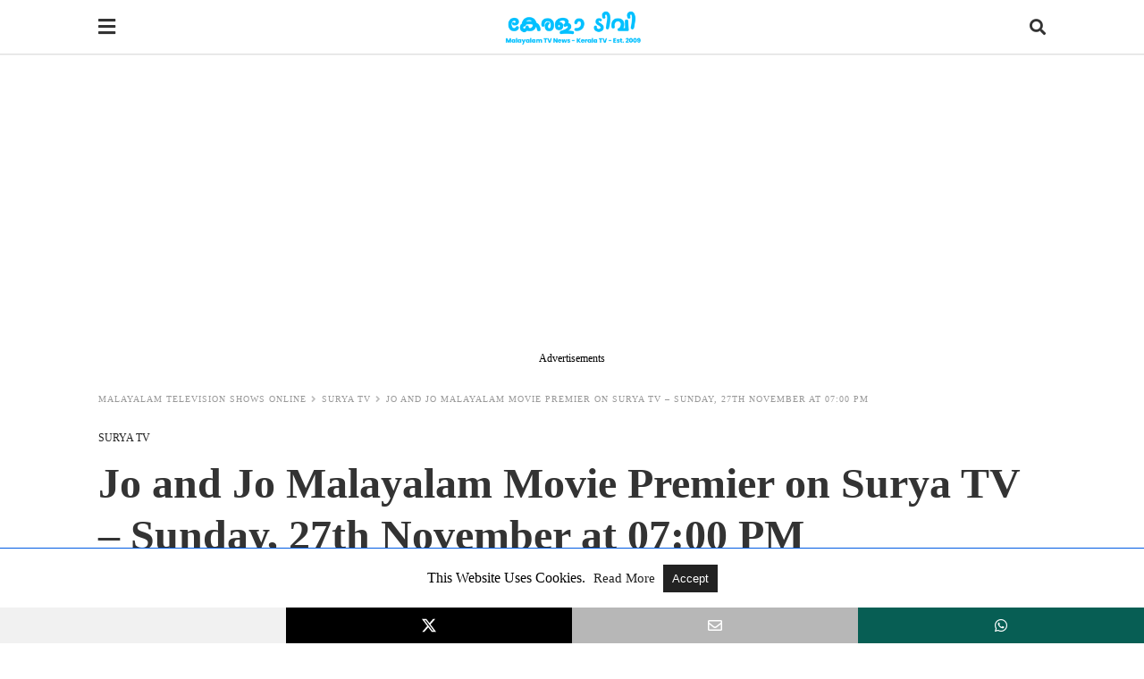

--- FILE ---
content_type: text/html; charset=UTF-8
request_url: https://www.keralatv.in/jo-and-jo-movie-premier/?amp
body_size: 18005
content:
<!doctype html> <html amp lang="en-US"> <head><script custom-element="amp-form" src="https://cdn.ampproject.org/v0/amp-form-latest.js" async></script> <meta charset="utf-8"> <link rel="preconnect" href="//cdn.ampproject.org"> <meta name="viewport" content="width=device-width"><meta name="description" content="Nikhila Vimal as Jomol Baby and Mathew Thomas as Jomon Baby, Naslen K Gafoor , Melvin G Babu, Starring Jo and Jo Malayalam Movie Premier on Surya TV - Sunday, 27th November at 07:00 PM"/><link rel="icon" href="https://www.keralatv.in/media/2018/11/icon_keralatv-96x96.png" sizes="32x32" /> <link rel="icon" href="https://www.keralatv.in/media/2018/11/icon_keralatv-280x280.png" sizes="192x192" /> <link rel="apple-touch-icon" href="https://www.keralatv.in/media/2018/11/icon_keralatv-280x280.png" /> <meta name="msapplication-TileImage" content="https://www.keralatv.in/media/2018/11/icon_keralatv-280x280.png" /> <link rel="preconnect dns-prefetch" href="//use.fontawesome.com" crossorigin> <link rel="stylesheet" href="https://use.fontawesome.com/releases/v5.8.1/css/all.css" integrity="sha384-50oBUHEmvpQ+1lW4y57PTFmhCaXp0ML5d60M1M7uH2+nqUivzIebhndOJK28anvf" crossorigin="anonymous">  <script type="application/ld+json" class="saswp-schema-markup-output">[{"@context":"https:\/\/schema.org\/","@type":"Movie","@id":"https:\/\/www.keralatv.in\/jo-and-jo-movie-premier\/?amp#Movie","name":"Jo and Jo Malayalam Movie Premier on Surya TV &#8211; Sunday, 27th November at 07:00 PM","description":"Nikhila Vimal as Jomol Baby and Mathew Thomas as Jomon Baby,  Naslen K Gafoor , Melvin G Babu, Starring Jo and Jo Malayalam Movie Premier on Surya TV - Sunday, 27th November at 07:00 PM","url":"https:\/\/www.keralatv.in\/jo-and-jo-movie-premier\/?amp","sameAs":"https:\/\/www.keralatv.in\/jo-and-jo-movie-premier\/?amp","image":{"@type":"ImageObject","url":"https:\/\/www.keralatv.in\/media\/2022\/11\/Jo-and-Jo-Movie-Premier.jpg","width":550,"height":550},"dateCreated":"2022-11-21T19:11:03+05:30"},{"@context":"https:\/\/schema.org\/","@graph":[{"@type":"NewsMediaOrganization","@id":"https:\/\/www.keralatv.in#Organization","name":"Malayalam TV and OTT News","url":"https:\/\/www.keralatv.in","sameAs":["https:\/\/www.facebook.com\/keralatv","https:\/\/twitter.com\/keralatvblog","https:\/\/youtube.com\/channel\/UCW40Nm7oS0Li0Bb-p5w621g","https:\/\/www.instagram.com\/keralatv\/","https:\/\/www.linkedin.com\/company\/keralatv\/","https:\/\/news.google.com\/publications\/CAAqBwgKMMrwlwsw65mvAw"],"legalName":"Kerala TV","logo":{"@type":"ImageObject","url":"https:\/\/www.keralatv.in\/media\/2019\/12\/logo_tvkerala.png","width":"600","height":"60"},"contactPoint":{"@type":"ContactPoint","contactType":"customer support","telephone":"+91-09656769350","url":"https:\/\/www.keralatv.in\/contact\/"}},{"@type":"WebSite","@id":"https:\/\/www.keralatv.in#website","headline":"Kerala TV","name":"Kerala TV","description":"All Malayalam Serials , New OTT Release, Movies","url":"https:\/\/www.keralatv.in","potentialAction":{"@type":"SearchAction","target":"https:\/\/www.keralatv.in?s={search_term_string}","query-input":"required name=search_term_string"},"publisher":{"@id":"https:\/\/www.keralatv.in#Organization"}},{"@context":"https:\/\/schema.org\/","@type":"WebPage","@id":"https:\/\/www.keralatv.in\/jo-and-jo-movie-premier\/?amp#webpage","name":"Jo and Jo Malayalam Movie Premier on Surya TV - Sunday, 27th November at 07:00 PM","url":"https:\/\/www.keralatv.in\/jo-and-jo-movie-premier\/?amp","lastReviewed":"2022-11-21T19:11:03+05:30","dateCreated":"2022-11-21T19:11:03+05:30","inLanguage":"en-US","description":"Nikhila Vimal as Jomol Baby and Mathew Thomas as Jomon Baby,  Naslen K Gafoor , Melvin G Babu, Starring Jo and Jo Malayalam Movie Premier on Surya TV - Sunday, 27th November at 07:00 PM","keywords":"","reviewedBy":{"@type":"Organization","name":"Malayalam TV and OTT News","url":"https:\/\/www.keralatv.in","logo":{"@type":"ImageObject","url":"https:\/\/www.keralatv.in\/media\/2019\/12\/logo_tvkerala.png","width":600,"height":60}},"publisher":{"@type":"Organization","name":"Malayalam TV and OTT News","url":"https:\/\/www.keralatv.in","logo":{"@type":"ImageObject","url":"https:\/\/www.keralatv.in\/media\/2019\/12\/logo_tvkerala.png","width":600,"height":60}},"primaryImageOfPage":{"@id":"https:\/\/www.keralatv.in\/jo-and-jo-movie-premier\/?amp#primaryimage"},"mainContentOfPage":[[{"@context":"https:\/\/schema.org\/","@type":"SiteNavigationElement","@id":"https:\/\/www.keralatv.in\/#latest-movie-news","name":"Latest Movie News","url":"https:\/\/www.keralatv.in\/channel\/latest-movies\/"},{"@context":"https:\/\/schema.org\/","@type":"SiteNavigationElement","@id":"https:\/\/www.keralatv.in\/#new-on-ott","name":"New on OTT","url":"https:\/\/www.keralatv.in\/channel\/ott\/"},{"@context":"https:\/\/schema.org\/","@type":"SiteNavigationElement","@id":"https:\/\/www.keralatv.in\/#asianet","name":"Asianet","url":"https:\/\/www.keralatv.in\/channel\/asianet-tv\/"},{"@context":"https:\/\/schema.org\/","@type":"SiteNavigationElement","@id":"https:\/\/www.keralatv.in\/#mazhavil","name":"Mazhavil","url":"https:\/\/www.keralatv.in\/channel\/mazhavil\/"},{"@context":"https:\/\/schema.org\/","@type":"SiteNavigationElement","@id":"https:\/\/www.keralatv.in\/#flowers","name":"Flowers","url":"https:\/\/www.keralatv.in\/channel\/flowers\/"},{"@context":"https:\/\/schema.org\/","@type":"SiteNavigationElement","@id":"https:\/\/www.keralatv.in\/#surya","name":"Surya","url":"https:\/\/www.keralatv.in\/channel\/surya-tv\/"},{"@context":"https:\/\/schema.org\/","@type":"SiteNavigationElement","@id":"https:\/\/www.keralatv.in\/#zee-keralam","name":"Zee Keralam","url":"https:\/\/www.keralatv.in\/channel\/zee-malayalam\/"},{"@context":"https:\/\/schema.org\/","@type":"SiteNavigationElement","@id":"https:\/\/www.keralatv.in\/#kairali","name":"Kairali","url":"https:\/\/www.keralatv.in\/channel\/kairali-tv\/"},{"@context":"https:\/\/schema.org\/","@type":"SiteNavigationElement","@id":"https:\/\/www.keralatv.in\/#amrita","name":"Amrita","url":"https:\/\/www.keralatv.in\/channel\/amrita-tv\/"}]],"isPartOf":{"@id":"https:\/\/www.keralatv.in#website"},"breadcrumb":{"@id":"https:\/\/www.keralatv.in\/jo-and-jo-movie-premier\/#breadcrumb"}},{"@type":"BreadcrumbList","@id":"https:\/\/www.keralatv.in\/jo-and-jo-movie-premier\/#breadcrumb","itemListElement":[{"@type":"ListItem","position":1,"item":{"@id":"https:\/\/www.keralatv.in","name":"Kerala TV"}},{"@type":"ListItem","position":2,"item":{"@id":"https:\/\/www.keralatv.in\/channel\/surya-tv\/","name":"Surya TV"}},{"@type":"ListItem","position":3,"item":{"@id":"https:\/\/www.keralatv.in\/jo-and-jo-movie-premier\/","name":"Jo and Jo Malayalam Movie Premier on Surya TV - Sunday, 27th November at 07:00 PM"}}]},{"@type":"NewsArticle","@id":"https:\/\/www.keralatv.in\/jo-and-jo-movie-premier\/?amp#newsarticle","url":"https:\/\/www.keralatv.in\/jo-and-jo-movie-premier\/?amp","headline":"Jo and Jo Malayalam Movie Premier on Surya TV &#8211; Sunday, 27th November at 07:00 PM","mainEntityOfPage":"https:\/\/www.keralatv.in\/jo-and-jo-movie-premier\/?amp#webpage","datePublished":"2022-11-21T19:11:03+05:30","dateModified":"2022-11-21T19:11:03+05:30","description":"Nikhila Vimal as Jomol Baby and Mathew Thomas as Jomon Baby,  Naslen K Gafoor , Melvin G Babu, Starring Jo and Jo Malayalam Movie Premier on Surya TV - Sunday, 27th November at 07:00 PM","articleSection":"Surya TV","articleBody":"Surya TV WTP Movie - Jo and Jo   \u0d1c\u0d4b \u0d06\u0d7b\u0d21\u0d4d \u0d1c\u0d4b \u0d2e\u0d32\u0d2f\u0d3e\u0d33\u0d02 \u0d2e\u0d42\u0d35\u0d3f \u0d2a\u0d4d\u0d30\u0d40\u0d2e\u0d3f\u0d2f\u0d7c    Surya TV Bagged Telecast Rights of The Movie Jo and Jo and Scheduled the Television Premier on Sunday, 27th November at 07:00 PM. Channel Recently Added Festival Premier Movies Promo. CBI 5 , Beast (Malayalam), Jo and Jo, Thallumala Are the Films Included in the Promo Video. Beast Malayalam Already Aired and Next Premier is Jo &amp; Jo.    Nikhila Vimal, Mathew Thomas, Naslen K Gafoor , Melvin G Babu In Lead Roles of Jo &amp; Jo Movie, Directed by Arun D Jose. Nikhila Vimal as Jomol Baby and Mathew Thomas as Jomon Baby Are the lead Characters of The Film.  Read Also in Malayalam OTT and TV News     \tManassinakkare Serial Completed 400 Episode on Surya TV, Malayalam Remake of Kavyanjali   \tNetra Malayalam Serial Premiering on 28th November at 07:30 PM, It's The Latest on Surya TV Starring Shivani Tomar , Prem Jacob and Bharadwaj     \u0d37\u0d46\u0d2b\u0d40\u0d15\u0d4d\u0d15\u0d3f\u0d28\u0d4d\u0d31\u0d46 \u0d38\u0d28\u0d4d\u0d24\u0d4b\u0d37\u0d02    Releasing the Official Trailer of Shefeekkinte Santhosham Surya TV YouTube Channel. Written and Directed by Anup Pandalam, Produced By Unni Mukundan Films!, Surya TV Bagged Telecast Rights of Shefeekkinte Santhosham.","keywords":["Surya TV"],"name":"Jo and Jo Malayalam Movie Premier on Surya TV - Sunday, 27th November at 07:00 PM","thumbnailUrl":"https:\/\/www.keralatv.in\/media\/2022\/11\/Jo-and-Jo-Movie-Premier-150x150.jpg","wordCount":"192","timeRequired":"PT51S","author":{"@type":"Person","name":"Anish KS","description":"Anish K.S, a blogger from Niranam in Thiruvalla, Pathanamthitta, is at the helm of a dedicated online portal for Malayalam television news, known as Kerala TV. This platform serves as a comprehensive resource for the latest updates on Malayalam-language television channels, including news about new OTT releases and upcoming films on popular streaming services such as JioHotstar, Netflix, ZEE5, SUNNXT, Prime Video, HR OTT, SonyLIV and Others. Kerala TV also offers an up-to-date program schedule for various channels like Asianet, Mazhavil Manorama, Surya TV, Flowers TV, Amrita TV, Kairali TV, and Zee Keralam. \r\n\r\nVisitors can find detailed information about popular Malayalam serials, including their telecast times, cast and crew details, and links to watch episodes online. Recently, the site has launched a Malayalam version, which can be accessed at https:\/\/www.malayalam.keralatv.in\/. For inquiries, you can reach the author via email at anishniranam@gmail.com, admin@keralatv.in, or contact@anishks.com.","url":"https:\/\/www.keralatv.in\/author\/admin\/","sameAs":["https:\/\/www.keralatv.in\/","https:\/\/www.facebook.com\/lifeofanish","keralatvblog","https:\/\/www.instagram.com\/keralatv\/","https:\/\/www.linkedin.com\/in\/anishniranam\/"],"image":{"@type":"ImageObject","url":"https:\/\/www.keralatv.in\/wp-content\/litespeed\/avatar\/0be1543a4fbf7b07c6d7c4ee352067ba.jpg?ver=1769912808","height":96,"width":96}},"editor":{"@type":"Person","name":"Anish KS","description":"Anish K.S, a blogger from Niranam in Thiruvalla, Pathanamthitta, is at the helm of a dedicated online portal for Malayalam television news, known as Kerala TV. This platform serves as a comprehensive resource for the latest updates on Malayalam-language television channels, including news about new OTT releases and upcoming films on popular streaming services such as JioHotstar, Netflix, ZEE5, SUNNXT, Prime Video, HR OTT, SonyLIV and Others. Kerala TV also offers an up-to-date program schedule for various channels like Asianet, Mazhavil Manorama, Surya TV, Flowers TV, Amrita TV, Kairali TV, and Zee Keralam. \r\n\r\nVisitors can find detailed information about popular Malayalam serials, including their telecast times, cast and crew details, and links to watch episodes online. Recently, the site has launched a Malayalam version, which can be accessed at https:\/\/www.malayalam.keralatv.in\/. For inquiries, you can reach the author via email at anishniranam@gmail.com, admin@keralatv.in, or contact@anishks.com.","url":"https:\/\/www.keralatv.in\/author\/admin\/","sameAs":["https:\/\/www.keralatv.in\/","https:\/\/www.facebook.com\/lifeofanish","keralatvblog","https:\/\/www.instagram.com\/keralatv\/","https:\/\/www.linkedin.com\/in\/anishniranam\/"],"image":{"@type":"ImageObject","url":"https:\/\/www.keralatv.in\/wp-content\/litespeed\/avatar\/0be1543a4fbf7b07c6d7c4ee352067ba.jpg?ver=1769912808","height":96,"width":96}},"publisher":{"@id":"https:\/\/www.keralatv.in#Organization"},"image":{"@type":"ImageObject","url":"https:\/\/www.keralatv.in\/media\/2022\/11\/Jo-and-Jo-Movie-Premier.jpg","width":550,"height":550},"isPartOf":{"@id":"https:\/\/www.keralatv.in\/jo-and-jo-movie-premier\/?amp#webpage"}}]},{"@context":"https:\/\/schema.org\/","@type":"TVSeries","@id":"https:\/\/www.keralatv.in\/jo-and-jo-movie-premier\/?amp#TVSeries","author":{"@type":"Person","name":"Anish KS"},"name":"Jo and Jo Malayalam Movie Premier on Surya TV &#8211; Sunday, 27th November at 07:00 PM","description":"Nikhila Vimal as Jomol Baby and Mathew Thomas as Jomon Baby,  Naslen K Gafoor , Melvin G Babu, Starring Jo and Jo Malayalam Movie Premier on Surya TV - Sunday, 27th November at 07:00 PM","image":{"@type":"ImageObject","url":"https:\/\/www.keralatv.in\/media\/2022\/11\/Jo-and-Jo-Movie-Premier.jpg","width":550,"height":550}},{"@context":"https:\/\/schema.org\/","@graph":[{"@type":"NewsMediaOrganization","@id":"https:\/\/www.keralatv.in#Organization","name":"Malayalam TV and OTT News","url":"https:\/\/www.keralatv.in","sameAs":["https:\/\/www.facebook.com\/keralatv","https:\/\/twitter.com\/keralatvblog","https:\/\/youtube.com\/channel\/UCW40Nm7oS0Li0Bb-p5w621g","https:\/\/www.instagram.com\/keralatv\/","https:\/\/www.linkedin.com\/company\/keralatv\/","https:\/\/news.google.com\/publications\/CAAqBwgKMMrwlwsw65mvAw"],"legalName":"Kerala TV","logo":{"@type":"ImageObject","url":"https:\/\/www.keralatv.in\/media\/2019\/12\/logo_tvkerala.png","width":"600","height":"60"},"contactPoint":{"@type":"ContactPoint","contactType":"customer support","telephone":"+91-09656769350","url":"https:\/\/www.keralatv.in\/contact\/"}},{"@type":"WebSite","@id":"https:\/\/www.keralatv.in#website","headline":"Kerala TV","name":"Kerala TV","description":"All Malayalam Serials , New OTT Release, Movies","url":"https:\/\/www.keralatv.in","potentialAction":{"@type":"SearchAction","target":"https:\/\/www.keralatv.in?s={search_term_string}","query-input":"required name=search_term_string"},"publisher":{"@id":"https:\/\/www.keralatv.in#Organization"}},{"@context":"https:\/\/schema.org\/","@type":"WebPage","@id":"https:\/\/www.keralatv.in\/jo-and-jo-movie-premier\/?amp#webpage","name":"Jo and Jo Malayalam Movie Premier on Surya TV - Sunday, 27th November at 07:00 PM","url":"https:\/\/www.keralatv.in\/jo-and-jo-movie-premier\/?amp","lastReviewed":"2022-11-21T19:11:03+05:30","dateCreated":"2022-11-21T19:11:03+05:30","inLanguage":"en-US","description":"Nikhila Vimal as Jomol Baby and Mathew Thomas as Jomon Baby,  Naslen K Gafoor , Melvin G Babu, Starring Jo and Jo Malayalam Movie Premier on Surya TV - Sunday, 27th November at 07:00 PM","keywords":"","reviewedBy":{"@type":"Organization","name":"Malayalam TV and OTT News","url":"https:\/\/www.keralatv.in","logo":{"@type":"ImageObject","url":"https:\/\/www.keralatv.in\/media\/2019\/12\/logo_tvkerala.png","width":600,"height":60}},"publisher":{"@type":"Organization","name":"Malayalam TV and OTT News","url":"https:\/\/www.keralatv.in","logo":{"@type":"ImageObject","url":"https:\/\/www.keralatv.in\/media\/2019\/12\/logo_tvkerala.png","width":600,"height":60}},"primaryImageOfPage":{"@id":"https:\/\/www.keralatv.in\/jo-and-jo-movie-premier\/?amp#primaryimage"},"mainContentOfPage":[[{"@context":"https:\/\/schema.org\/","@type":"SiteNavigationElement","@id":"https:\/\/www.keralatv.in\/#latest-movie-news","name":"Latest Movie News","url":"https:\/\/www.keralatv.in\/channel\/latest-movies\/"},{"@context":"https:\/\/schema.org\/","@type":"SiteNavigationElement","@id":"https:\/\/www.keralatv.in\/#new-on-ott","name":"New on OTT","url":"https:\/\/www.keralatv.in\/channel\/ott\/"},{"@context":"https:\/\/schema.org\/","@type":"SiteNavigationElement","@id":"https:\/\/www.keralatv.in\/#asianet","name":"Asianet","url":"https:\/\/www.keralatv.in\/channel\/asianet-tv\/"},{"@context":"https:\/\/schema.org\/","@type":"SiteNavigationElement","@id":"https:\/\/www.keralatv.in\/#mazhavil","name":"Mazhavil","url":"https:\/\/www.keralatv.in\/channel\/mazhavil\/"},{"@context":"https:\/\/schema.org\/","@type":"SiteNavigationElement","@id":"https:\/\/www.keralatv.in\/#flowers","name":"Flowers","url":"https:\/\/www.keralatv.in\/channel\/flowers\/"},{"@context":"https:\/\/schema.org\/","@type":"SiteNavigationElement","@id":"https:\/\/www.keralatv.in\/#surya","name":"Surya","url":"https:\/\/www.keralatv.in\/channel\/surya-tv\/"},{"@context":"https:\/\/schema.org\/","@type":"SiteNavigationElement","@id":"https:\/\/www.keralatv.in\/#zee-keralam","name":"Zee Keralam","url":"https:\/\/www.keralatv.in\/channel\/zee-malayalam\/"},{"@context":"https:\/\/schema.org\/","@type":"SiteNavigationElement","@id":"https:\/\/www.keralatv.in\/#kairali","name":"Kairali","url":"https:\/\/www.keralatv.in\/channel\/kairali-tv\/"},{"@context":"https:\/\/schema.org\/","@type":"SiteNavigationElement","@id":"https:\/\/www.keralatv.in\/#amrita","name":"Amrita","url":"https:\/\/www.keralatv.in\/channel\/amrita-tv\/"}]],"isPartOf":{"@id":"https:\/\/www.keralatv.in#website"},"breadcrumb":{"@id":"https:\/\/www.keralatv.in\/jo-and-jo-movie-premier\/#breadcrumb"}},{"@type":"BreadcrumbList","@id":"https:\/\/www.keralatv.in\/jo-and-jo-movie-premier\/#breadcrumb","itemListElement":[{"@type":"ListItem","position":1,"item":{"@id":"https:\/\/www.keralatv.in","name":"Kerala TV"}},{"@type":"ListItem","position":2,"item":{"@id":"https:\/\/www.keralatv.in\/channel\/surya-tv\/","name":"Surya TV"}},{"@type":"ListItem","position":3,"item":{"@id":"https:\/\/www.keralatv.in\/jo-and-jo-movie-premier\/","name":"Jo and Jo Malayalam Movie Premier on Surya TV - Sunday, 27th November at 07:00 PM"}}]},{"@type":"BlogPosting","@id":"https:\/\/www.keralatv.in\/jo-and-jo-movie-premier\/?amp#BlogPosting","url":"https:\/\/www.keralatv.in\/jo-and-jo-movie-premier\/?amp","inLanguage":"en-US","mainEntityOfPage":"https:\/\/www.keralatv.in\/jo-and-jo-movie-premier\/?amp#webpage","headline":"Jo and Jo Malayalam Movie Premier on Surya TV - Sunday, 27th November at 07:00 PM","description":"Nikhila Vimal as Jomol Baby and Mathew Thomas as Jomon Baby,  Naslen K Gafoor , Melvin G Babu, Starring Jo and Jo Malayalam Movie Premier on Surya TV - Sunday, 27th November at 07:00 PM","articleBody":"Surya TV WTP Movie - Jo and Jo   \u0d1c\u0d4b \u0d06\u0d7b\u0d21\u0d4d \u0d1c\u0d4b \u0d2e\u0d32\u0d2f\u0d3e\u0d33\u0d02 \u0d2e\u0d42\u0d35\u0d3f \u0d2a\u0d4d\u0d30\u0d40\u0d2e\u0d3f\u0d2f\u0d7c    Surya TV Bagged Telecast Rights of The Movie Jo and Jo and Scheduled the Television Premier on Sunday, 27th November at 07:00 PM. Channel Recently Added Festival Premier Movies Promo. CBI 5 , Beast (Malayalam), Jo and Jo, Thallumala Are the Films Included in the Promo Video. Beast Malayalam Already Aired and Next Premier is Jo &amp; Jo.    Nikhila Vimal, Mathew Thomas, Naslen K Gafoor , Melvin G Babu In Lead Roles of Jo &amp; Jo Movie, Directed by Arun D Jose. Nikhila Vimal as Jomol Baby and Mathew Thomas as Jomon Baby Are the lead Characters of The Film.  Read Also in Malayalam OTT and TV News     \tManassinakkare Serial Completed 400 Episode on Surya TV, Malayalam Remake of Kavyanjali   \tNetra Malayalam Serial Premiering on 28th November at 07:30 PM, It's The Latest on Surya TV Starring Shivani Tomar , Prem Jacob and Bharadwaj     \u0d37\u0d46\u0d2b\u0d40\u0d15\u0d4d\u0d15\u0d3f\u0d28\u0d4d\u0d31\u0d46 \u0d38\u0d28\u0d4d\u0d24\u0d4b\u0d37\u0d02    Releasing the Official Trailer of Shefeekkinte Santhosham Surya TV YouTube Channel. Written and Directed by Anup Pandalam, Produced By Unni Mukundan Films!, Surya TV Bagged Telecast Rights of Shefeekkinte Santhosham.","keywords":"","datePublished":"2022-11-21T19:11:03+05:30","dateModified":"2022-11-21T19:11:03+05:30","author":{"@type":"Person","name":"Anish KS","description":"Anish K.S, a blogger from Niranam in Thiruvalla, Pathanamthitta, is at the helm of a dedicated online portal for Malayalam television news, known as Kerala TV. This platform serves as a comprehensive resource for the latest updates on Malayalam-language television channels, including news about new OTT releases and upcoming films on popular streaming services such as JioHotstar, Netflix, ZEE5, SUNNXT, Prime Video, HR OTT, SonyLIV and Others. Kerala TV also offers an up-to-date program schedule for various channels like Asianet, Mazhavil Manorama, Surya TV, Flowers TV, Amrita TV, Kairali TV, and Zee Keralam. \r\n\r\nVisitors can find detailed information about popular Malayalam serials, including their telecast times, cast and crew details, and links to watch episodes online. Recently, the site has launched a Malayalam version, which can be accessed at https:\/\/www.malayalam.keralatv.in\/. For inquiries, you can reach the author via email at anishniranam@gmail.com, admin@keralatv.in, or contact@anishks.com.","url":"https:\/\/www.keralatv.in\/author\/admin\/","sameAs":["https:\/\/www.keralatv.in\/","https:\/\/www.facebook.com\/lifeofanish","keralatvblog","https:\/\/www.instagram.com\/keralatv\/","https:\/\/www.linkedin.com\/in\/anishniranam\/"],"image":{"@type":"ImageObject","url":"https:\/\/www.keralatv.in\/wp-content\/litespeed\/avatar\/0be1543a4fbf7b07c6d7c4ee352067ba.jpg?ver=1769912808","height":96,"width":96}},"editor":{"@type":"Person","name":"Anish KS","description":"Anish K.S, a blogger from Niranam in Thiruvalla, Pathanamthitta, is at the helm of a dedicated online portal for Malayalam television news, known as Kerala TV. This platform serves as a comprehensive resource for the latest updates on Malayalam-language television channels, including news about new OTT releases and upcoming films on popular streaming services such as JioHotstar, Netflix, ZEE5, SUNNXT, Prime Video, HR OTT, SonyLIV and Others. Kerala TV also offers an up-to-date program schedule for various channels like Asianet, Mazhavil Manorama, Surya TV, Flowers TV, Amrita TV, Kairali TV, and Zee Keralam. \r\n\r\nVisitors can find detailed information about popular Malayalam serials, including their telecast times, cast and crew details, and links to watch episodes online. Recently, the site has launched a Malayalam version, which can be accessed at https:\/\/www.malayalam.keralatv.in\/. For inquiries, you can reach the author via email at anishniranam@gmail.com, admin@keralatv.in, or contact@anishks.com.","url":"https:\/\/www.keralatv.in\/author\/admin\/","sameAs":["https:\/\/www.keralatv.in\/","https:\/\/www.facebook.com\/lifeofanish","keralatvblog","https:\/\/www.instagram.com\/keralatv\/","https:\/\/www.linkedin.com\/in\/anishniranam\/"],"image":{"@type":"ImageObject","url":"https:\/\/www.keralatv.in\/wp-content\/litespeed\/avatar\/0be1543a4fbf7b07c6d7c4ee352067ba.jpg?ver=1769912808","height":96,"width":96}},"publisher":{"@id":"https:\/\/www.keralatv.in#Organization"},"image":[{"@type":"ImageObject","@id":"https:\/\/www.keralatv.in\/jo-and-jo-movie-premier\/?amp#primaryimage","url":"https:\/\/www.keralatv.in\/media\/2022\/11\/Jo-and-Jo-Movie-Premier-1200x1200.jpg","width":"1200","height":"1200","caption":"Jo and Jo Movie Premier"},{"@type":"ImageObject","url":"https:\/\/www.keralatv.in\/media\/2022\/11\/Jo-and-Jo-Movie-Premier-1200x900.jpg","width":"1200","height":"900","caption":"Jo and Jo Movie Premier"},{"@type":"ImageObject","url":"https:\/\/www.keralatv.in\/media\/2022\/11\/Jo-and-Jo-Movie-Premier-1200x675.jpg","width":"1200","height":"675","caption":"Jo and Jo Movie Premier"},{"@type":"ImageObject","url":"https:\/\/www.keralatv.in\/media\/2022\/11\/Jo-and-Jo-Movie-Premier.jpg","width":"550","height":"550","caption":"Jo and Jo Movie Premier"},{"@type":"ImageObject","url":"https:\/\/www.keralatv.in\/media\/2022\/11\/Jo-and-Jo-Movie-Premier-280x280.jpg","width":280,"height":280,"caption":"Jo and Jo Movie Premier"},{"@type":"ImageObject","url":"https:\/\/www.keralatv.in\/media\/2022\/11\/Shefeekkinte-Santhosham-280x280.jpg","width":280,"height":280,"caption":"Shefeekkinte Santhosham"}],"isPartOf":{"@id":"https:\/\/www.keralatv.in\/jo-and-jo-movie-premier\/?amp#webpage"}}]},{"@context":"https:\/\/schema.org\/","@graph":[{"@type":"NewsMediaOrganization","@id":"https:\/\/www.keralatv.in#Organization","name":"Malayalam TV and OTT News","url":"https:\/\/www.keralatv.in","sameAs":["https:\/\/www.facebook.com\/keralatv","https:\/\/twitter.com\/keralatvblog","https:\/\/youtube.com\/channel\/UCW40Nm7oS0Li0Bb-p5w621g","https:\/\/www.instagram.com\/keralatv\/","https:\/\/www.linkedin.com\/company\/keralatv\/","https:\/\/news.google.com\/publications\/CAAqBwgKMMrwlwsw65mvAw"],"legalName":"Kerala TV","logo":{"@type":"ImageObject","url":"https:\/\/www.keralatv.in\/media\/2019\/12\/logo_tvkerala.png","width":"600","height":"60"},"contactPoint":{"@type":"ContactPoint","contactType":"customer support","telephone":"+91-09656769350","url":"https:\/\/www.keralatv.in\/contact\/"}},{"@type":"WebSite","@id":"https:\/\/www.keralatv.in#website","headline":"Kerala TV","name":"Kerala TV","description":"All Malayalam Serials , New OTT Release, Movies","url":"https:\/\/www.keralatv.in","potentialAction":{"@type":"SearchAction","target":"https:\/\/www.keralatv.in?s={search_term_string}","query-input":"required name=search_term_string"},"publisher":{"@id":"https:\/\/www.keralatv.in#Organization"}},{"@context":"https:\/\/schema.org\/","@type":"WebPage","@id":"https:\/\/www.keralatv.in\/jo-and-jo-movie-premier\/?amp#webpage","name":"Jo and Jo Malayalam Movie Premier on Surya TV - Sunday, 27th November at 07:00 PM","url":"https:\/\/www.keralatv.in\/jo-and-jo-movie-premier\/?amp","lastReviewed":"2022-11-21T19:11:03+05:30","dateCreated":"2022-11-21T19:11:03+05:30","inLanguage":"en-US","description":"Nikhila Vimal as Jomol Baby and Mathew Thomas as Jomon Baby,  Naslen K Gafoor , Melvin G Babu, Starring Jo and Jo Malayalam Movie Premier on Surya TV - Sunday, 27th November at 07:00 PM","keywords":"","reviewedBy":{"@type":"Organization","name":"Malayalam TV and OTT News","url":"https:\/\/www.keralatv.in","logo":{"@type":"ImageObject","url":"https:\/\/www.keralatv.in\/media\/2019\/12\/logo_tvkerala.png","width":600,"height":60}},"publisher":{"@type":"Organization","name":"Malayalam TV and OTT News","url":"https:\/\/www.keralatv.in","logo":{"@type":"ImageObject","url":"https:\/\/www.keralatv.in\/media\/2019\/12\/logo_tvkerala.png","width":600,"height":60}},"primaryImageOfPage":{"@id":"https:\/\/www.keralatv.in\/jo-and-jo-movie-premier\/?amp#primaryimage"},"mainContentOfPage":[[{"@context":"https:\/\/schema.org\/","@type":"SiteNavigationElement","@id":"https:\/\/www.keralatv.in\/#latest-movie-news","name":"Latest Movie News","url":"https:\/\/www.keralatv.in\/channel\/latest-movies\/"},{"@context":"https:\/\/schema.org\/","@type":"SiteNavigationElement","@id":"https:\/\/www.keralatv.in\/#new-on-ott","name":"New on OTT","url":"https:\/\/www.keralatv.in\/channel\/ott\/"},{"@context":"https:\/\/schema.org\/","@type":"SiteNavigationElement","@id":"https:\/\/www.keralatv.in\/#asianet","name":"Asianet","url":"https:\/\/www.keralatv.in\/channel\/asianet-tv\/"},{"@context":"https:\/\/schema.org\/","@type":"SiteNavigationElement","@id":"https:\/\/www.keralatv.in\/#mazhavil","name":"Mazhavil","url":"https:\/\/www.keralatv.in\/channel\/mazhavil\/"},{"@context":"https:\/\/schema.org\/","@type":"SiteNavigationElement","@id":"https:\/\/www.keralatv.in\/#flowers","name":"Flowers","url":"https:\/\/www.keralatv.in\/channel\/flowers\/"},{"@context":"https:\/\/schema.org\/","@type":"SiteNavigationElement","@id":"https:\/\/www.keralatv.in\/#surya","name":"Surya","url":"https:\/\/www.keralatv.in\/channel\/surya-tv\/"},{"@context":"https:\/\/schema.org\/","@type":"SiteNavigationElement","@id":"https:\/\/www.keralatv.in\/#zee-keralam","name":"Zee Keralam","url":"https:\/\/www.keralatv.in\/channel\/zee-malayalam\/"},{"@context":"https:\/\/schema.org\/","@type":"SiteNavigationElement","@id":"https:\/\/www.keralatv.in\/#kairali","name":"Kairali","url":"https:\/\/www.keralatv.in\/channel\/kairali-tv\/"},{"@context":"https:\/\/schema.org\/","@type":"SiteNavigationElement","@id":"https:\/\/www.keralatv.in\/#amrita","name":"Amrita","url":"https:\/\/www.keralatv.in\/channel\/amrita-tv\/"}]],"isPartOf":{"@id":"https:\/\/www.keralatv.in#website"},"breadcrumb":{"@id":"https:\/\/www.keralatv.in\/jo-and-jo-movie-premier\/#breadcrumb"}},{"@type":"BreadcrumbList","@id":"https:\/\/www.keralatv.in\/jo-and-jo-movie-premier\/#breadcrumb","itemListElement":[{"@type":"ListItem","position":1,"item":{"@id":"https:\/\/www.keralatv.in","name":"Kerala TV"}},{"@type":"ListItem","position":2,"item":{"@id":"https:\/\/www.keralatv.in\/channel\/surya-tv\/","name":"Surya TV"}},{"@type":"ListItem","position":3,"item":{"@id":"https:\/\/www.keralatv.in\/jo-and-jo-movie-premier\/","name":"Jo and Jo Malayalam Movie Premier on Surya TV - Sunday, 27th November at 07:00 PM"}}]},{"@type":"BlogPosting","@id":"https:\/\/www.keralatv.in\/jo-and-jo-movie-premier\/?amp#BlogPosting","url":"https:\/\/www.keralatv.in\/jo-and-jo-movie-premier\/?amp","inLanguage":"en-US","mainEntityOfPage":"https:\/\/www.keralatv.in\/jo-and-jo-movie-premier\/?amp#webpage","headline":"Jo and Jo Malayalam Movie Premier on Surya TV - Sunday, 27th November at 07:00 PM","description":"Nikhila Vimal as Jomol Baby and Mathew Thomas as Jomon Baby,  Naslen K Gafoor , Melvin G Babu, Starring Jo and Jo Malayalam Movie Premier on Surya TV - Sunday, 27th November at 07:00 PM","articleBody":"Surya TV WTP Movie - Jo and Jo   \u0d1c\u0d4b \u0d06\u0d7b\u0d21\u0d4d \u0d1c\u0d4b \u0d2e\u0d32\u0d2f\u0d3e\u0d33\u0d02 \u0d2e\u0d42\u0d35\u0d3f \u0d2a\u0d4d\u0d30\u0d40\u0d2e\u0d3f\u0d2f\u0d7c    Surya TV Bagged Telecast Rights of The Movie Jo and Jo and Scheduled the Television Premier on Sunday, 27th November at 07:00 PM. Channel Recently Added Festival Premier Movies Promo. CBI 5 , Beast (Malayalam), Jo and Jo, Thallumala Are the Films Included in the Promo Video. Beast Malayalam Already Aired and Next Premier is Jo &amp; Jo.    Nikhila Vimal, Mathew Thomas, Naslen K Gafoor , Melvin G Babu In Lead Roles of Jo &amp; Jo Movie, Directed by Arun D Jose. Nikhila Vimal as Jomol Baby and Mathew Thomas as Jomon Baby Are the lead Characters of The Film.  Read Also in Malayalam OTT and TV News     \tManassinakkare Serial Completed 400 Episode on Surya TV, Malayalam Remake of Kavyanjali   \tNetra Malayalam Serial Premiering on 28th November at 07:30 PM, It's The Latest on Surya TV Starring Shivani Tomar , Prem Jacob and Bharadwaj     \u0d37\u0d46\u0d2b\u0d40\u0d15\u0d4d\u0d15\u0d3f\u0d28\u0d4d\u0d31\u0d46 \u0d38\u0d28\u0d4d\u0d24\u0d4b\u0d37\u0d02    Releasing the Official Trailer of Shefeekkinte Santhosham Surya TV YouTube Channel. Written and Directed by Anup Pandalam, Produced By Unni Mukundan Films!, Surya TV Bagged Telecast Rights of Shefeekkinte Santhosham.","keywords":"","datePublished":"2022-11-21T19:11:03+05:30","dateModified":"2022-11-21T19:11:03+05:30","author":{"@type":"Person","name":"Anish KS","description":"Anish K.S, a blogger from Niranam in Thiruvalla, Pathanamthitta, is at the helm of a dedicated online portal for Malayalam television news, known as Kerala TV. This platform serves as a comprehensive resource for the latest updates on Malayalam-language television channels, including news about new OTT releases and upcoming films on popular streaming services such as JioHotstar, Netflix, ZEE5, SUNNXT, Prime Video, HR OTT, SonyLIV and Others. Kerala TV also offers an up-to-date program schedule for various channels like Asianet, Mazhavil Manorama, Surya TV, Flowers TV, Amrita TV, Kairali TV, and Zee Keralam. \r\n\r\nVisitors can find detailed information about popular Malayalam serials, including their telecast times, cast and crew details, and links to watch episodes online. Recently, the site has launched a Malayalam version, which can be accessed at https:\/\/www.malayalam.keralatv.in\/. For inquiries, you can reach the author via email at anishniranam@gmail.com, admin@keralatv.in, or contact@anishks.com.","url":"https:\/\/www.keralatv.in\/author\/admin\/","sameAs":["https:\/\/www.keralatv.in\/","https:\/\/www.facebook.com\/lifeofanish","keralatvblog","https:\/\/www.instagram.com\/keralatv\/","https:\/\/www.linkedin.com\/in\/anishniranam\/"],"image":{"@type":"ImageObject","url":"https:\/\/www.keralatv.in\/wp-content\/litespeed\/avatar\/0be1543a4fbf7b07c6d7c4ee352067ba.jpg?ver=1769912808","height":96,"width":96}},"editor":{"@type":"Person","name":"Anish KS","description":"Anish K.S, a blogger from Niranam in Thiruvalla, Pathanamthitta, is at the helm of a dedicated online portal for Malayalam television news, known as Kerala TV. This platform serves as a comprehensive resource for the latest updates on Malayalam-language television channels, including news about new OTT releases and upcoming films on popular streaming services such as JioHotstar, Netflix, ZEE5, SUNNXT, Prime Video, HR OTT, SonyLIV and Others. Kerala TV also offers an up-to-date program schedule for various channels like Asianet, Mazhavil Manorama, Surya TV, Flowers TV, Amrita TV, Kairali TV, and Zee Keralam. \r\n\r\nVisitors can find detailed information about popular Malayalam serials, including their telecast times, cast and crew details, and links to watch episodes online. Recently, the site has launched a Malayalam version, which can be accessed at https:\/\/www.malayalam.keralatv.in\/. For inquiries, you can reach the author via email at anishniranam@gmail.com, admin@keralatv.in, or contact@anishks.com.","url":"https:\/\/www.keralatv.in\/author\/admin\/","sameAs":["https:\/\/www.keralatv.in\/","https:\/\/www.facebook.com\/lifeofanish","keralatvblog","https:\/\/www.instagram.com\/keralatv\/","https:\/\/www.linkedin.com\/in\/anishniranam\/"],"image":{"@type":"ImageObject","url":"https:\/\/www.keralatv.in\/wp-content\/litespeed\/avatar\/0be1543a4fbf7b07c6d7c4ee352067ba.jpg?ver=1769912808","height":96,"width":96}},"publisher":{"@id":"https:\/\/www.keralatv.in#Organization"},"image":[{"@type":"ImageObject","@id":"https:\/\/www.keralatv.in\/jo-and-jo-movie-premier\/?amp#primaryimage","url":"https:\/\/www.keralatv.in\/media\/2022\/11\/Jo-and-Jo-Movie-Premier-1200x1200.jpg","width":"1200","height":"1200","caption":"Jo and Jo Movie Premier"},{"@type":"ImageObject","url":"https:\/\/www.keralatv.in\/media\/2022\/11\/Jo-and-Jo-Movie-Premier-1200x900.jpg","width":"1200","height":"900","caption":"Jo and Jo Movie Premier"},{"@type":"ImageObject","url":"https:\/\/www.keralatv.in\/media\/2022\/11\/Jo-and-Jo-Movie-Premier-1200x675.jpg","width":"1200","height":"675","caption":"Jo and Jo Movie Premier"},{"@type":"ImageObject","url":"https:\/\/www.keralatv.in\/media\/2022\/11\/Jo-and-Jo-Movie-Premier.jpg","width":"550","height":"550","caption":"Jo and Jo Movie Premier"},{"@type":"ImageObject","url":"https:\/\/www.keralatv.in\/media\/2022\/11\/Jo-and-Jo-Movie-Premier-280x280.jpg","width":280,"height":280,"caption":"Jo and Jo Movie Premier"},{"@type":"ImageObject","url":"https:\/\/www.keralatv.in\/media\/2022\/11\/Shefeekkinte-Santhosham-280x280.jpg","width":280,"height":280,"caption":"Shefeekkinte Santhosham"}],"isPartOf":{"@id":"https:\/\/www.keralatv.in\/jo-and-jo-movie-premier\/?amp#webpage"}}]}]
</script> <link rel="canonical" href="https://www.keralatv.in/jo-and-jo-movie-premier/" /> <title>Jo and Jo Malayalam Movie Premier on Surya TV - Sunday, 27th November at 07:00 PM</title> <link rel="preload" as="script" href="https://cdn.ampproject.org/v0.js"> <script custom-element="amp-bind" src="https://cdn.ampproject.org/v0/amp-bind-latest.js" async></script> <script custom-element="amp-ad" src="https://cdn.ampproject.org/v0/amp-ad-0.1.js" async></script> <script custom-element="amp-analytics" src="https://cdn.ampproject.org/v0/amp-analytics-0.1.js" async></script>   <script custom-element="amp-facebook-like" src="https://cdn.ampproject.org/v0/amp-facebook-like-0.1.js" async></script> <script custom-element="amp-user-notification" src="https://cdn.ampproject.org/v0/amp-user-notification-0.1.js" async></script> <script src="https://cdn.ampproject.org/v0.js" async></script> <style amp-boilerplate>body{-webkit-animation:-amp-start 8s steps(1,end) 0s 1 normal both;-moz-animation:-amp-start 8s steps(1,end) 0s 1 normal both;-ms-animation:-amp-start 8s steps(1,end) 0s 1 normal both;animation:-amp-start 8s steps(1,end) 0s 1 normal both}@-webkit-keyframes -amp-start{from{visibility:hidden}to{visibility:visible}}@-moz-keyframes -amp-start{from{visibility:hidden}to{visibility:visible}}@-ms-keyframes -amp-start{from{visibility:hidden}to{visibility:visible}}@-o-keyframes -amp-start{from{visibility:hidden}to{visibility:visible}}@keyframes -amp-start{from{visibility:hidden}to{visibility:visible}}</style><noscript><style amp-boilerplate>body{-webkit-animation:none;-moz-animation:none;-ms-animation:none;animation:none}</style></noscript> <script async custom-element="amp-auto-ads"
src="https://cdn.ampproject.org/v0/amp-auto-ads-0.1.js"></script><meta name="robots" content="max-snippet:-1,max-image-preview:large,max-video-preview:-1" /> <meta name="description" content="Nikhila Vimal as Jomol Baby and Mathew Thomas as Jomon Baby, Naslen K Gafoor , Melvin G Babu, Starring Jo and Jo Malayalam Movie Premier on Surya TV - Sunday, 27th November at 07:00 PM" /> <meta property="og:type" content="article" /> <meta property="og:locale" content="en_US" /> <meta property="og:site_name" content="Kerala TV" /> <meta property="og:title" content="Jo and Jo Malayalam Movie Premier on Surya TV - Sunday, 27th November at 07:00 PM" /> <meta property="og:description" content="Nikhila Vimal as Jomol Baby and Mathew Thomas as Jomon Baby, Naslen K Gafoor , Melvin G Babu, Starring Jo and Jo Malayalam Movie Premier on Surya TV - Sunday, 27th November at 07:00 PM" /> <meta property="og:url" content="https://www.keralatv.in/jo-and-jo-movie-premier/" /> <meta property="og:image" content="https://www.keralatv.in/media/2022/11/Jo-and-Jo-Movie-Premier.jpg" /> <meta property="og:image:width" content="550" /> <meta property="og:image:height" content="550" /> <meta property="og:image:alt" content="Jo and Jo Movie Premier" /> <meta property="article:published_time" content="2022-11-21" /> <meta property="article:modified_time" content="2022-11-21" /> <meta name="twitter:card" content="summary_large_image" /> <meta name="twitter:title" content="Jo and Jo Malayalam Movie Premier on Surya TV - Sunday, 27th November at 07:00 PM" /> <meta name="twitter:description" content="Nikhila Vimal as Jomol Baby and Mathew Thomas as Jomon Baby, Naslen K Gafoor , Melvin G Babu, Starring Jo and Jo Malayalam Movie Premier on Surya TV - Sunday, 27th November at 07:00 PM" /> <meta name="twitter:image" content="https://www.keralatv.in/media/2022/11/Jo-and-Jo-Movie-Premier.jpg" /> <meta name="twitter:image:alt" content="Jo and Jo Movie Premier" /> <script type="application/ld+json">{"@context":"https://schema.org","@graph":[{"@type":"WebSite","@id":"https://www.keralatv.in/#/schema/WebSite","url":"https://www.keralatv.in/","name":"Kerala TV","description":"All Malayalam Serials , New OTT Release, Movies","inLanguage":"en-US","potentialAction":{"@type":"SearchAction","target":{"@type":"EntryPoint","urlTemplate":"https://www.keralatv.in/search/{search_term_string}/"},"query-input":"required name=search_term_string"},"publisher":{"@type":"Organization","@id":"https://www.keralatv.in/#/schema/Organization","name":"Kerala TV","url":"https://www.keralatv.in/","sameAs":["https://www.facebook.com/keralatv","https://twitter.com/keralatvblog/","https://www.instagram.com/keralatv/","https://www.youtube.com/channel/UCW40Nm7oS0Li0Bb-p5w621g","https://www.linkedin.com/company/keralatv/"],"logo":{"@type":"ImageObject","url":"https://www.keralatv.in/media/2020/06/logo_mobile_new.png","contentUrl":"https://www.keralatv.in/media/2020/06/logo_mobile_new.png","width":400,"height":96,"inLanguage":"en-US","caption":"Kerala TV","contentSize":"18232"}}},{"@type":"WebPage","@id":"https://www.keralatv.in/jo-and-jo-movie-premier/","url":"https://www.keralatv.in/jo-and-jo-movie-premier/","name":"Jo and Jo Malayalam Movie Premier on Surya TV - Sunday, 27th November at 07:00 PM","description":"Nikhila Vimal as Jomol Baby and Mathew Thomas as Jomon Baby, Naslen K Gafoor , Melvin G Babu, Starring Jo and Jo Malayalam Movie Premier on Surya TV - Sunday, 27th November at 07:00 PM","inLanguage":"en-US","isPartOf":{"@id":"https://www.keralatv.in/#/schema/WebSite"},"breadcrumb":{"@type":"BreadcrumbList","@id":"https://www.keralatv.in/#/schema/BreadcrumbList","itemListElement":[{"@type":"ListItem","position":1,"item":"https://www.keralatv.in/","name":"Kerala TV"},{"@type":"ListItem","position":2,"item":"https://www.keralatv.in/channel/surya-tv/","name":"Surya TV All Malayalam TV Serials, Schedule"},{"@type":"ListItem","position":3,"name":"Jo and Jo Malayalam Movie Premier on Surya TV - Sunday, 27th November at 07:00 PM"}]},"potentialAction":{"@type":"ReadAction","target":"https://www.keralatv.in/jo-and-jo-movie-premier/"},"datePublished":"2022-11-21","dateModified":"2022-11-21","author":{"@type":"Person","@id":"https://www.keralatv.in/#/schema/Person/3b13c64729e4823ed9b06135e76e9d4d","name":"Anish KS","description":"Anish K.S, a blogger from Niranam in Thiruvalla, Pathanamthitta, is at the helm of a dedicated online portal for Malayalam television news, known as Kerala TV. This platform serves as a comprehensive resource for the latest updates on Malayalam..."}}]}</script> <style amp-custom>body{font-family:"Poppins";font-size:16px;line-height:1.25}ul{list-style-position:inside}p,ul,figure{margin:0 0 1em;padding:0}a,a:active,a:visited{text-decoration:none;color:#222}body a:hover{color:#113c4a}.hidden{display:none}.screen-reader-text{border:0;clip:rect(1px,1px,1px,1px);clip-path:inset(50%);height:1px;margin:-1px;overflow:hidden;padding:0;position:absolute;width:1px;word-wrap:normal}.clearfix{clear:both}.amp-wp-enforced-sizes{max-width:100%}html,body,div,span,h1,h2,h3,p,em,ins,strong,ul,li,form,label,aside,figcaption,figure,footer,header,nav{margin:0;padding:0;border:0;outline:0;font-size:100%;vertical-align:baseline;background:transparent}body{line-height:1}aside,figcaption,figure,footer,header,nav{display:block}nav ul{list-style:none}a{margin:0;padding:0;font-size:100%;vertical-align:baseline;background:transparent}input{vertical-align:middle}*,*:after,*:before{box-sizing:border-box;-ms-box-sizing:border-box;-o-box-sizing:border-box}.aligncenter{display:block;margin-left:auto;margin-right:auto;text-align:center}.wp-caption{padding:0}figcaption,.wp-caption-text{font-size:12px;line-height:1.5em;margin:0;padding:.66em 10px .75em;text-align:center}figure.aligncenter amp-img{margin:0 auto}.rr span,.loop-date,.author-name{color:#191919}.fsp-cnt .loop-category li{padding:8px 0px}.cntr{max-width:1100px;margin:0 auto;width:100%;padding:0px 20px}header .cntr{max-width:1100px;margin:0 auto}.h_m{position:static;background:rgba(255,255,255,255);border-bottom:1px solid;border-color:rgba(0,0,0,.12);padding:0 0 0 0;margin:0 0 0 0}.content-wrapper{margin-top:0px}.h_m_w{width:100%;clear:both;display:inline-flex;height:60px}.icon-src:before{content:"\f002";font-family:"Font Awesome 5 Free";font-weight:600;font-size:18px}.h-ic a:after,.h-ic a:before{color:rgba(51,51,51,1)}.h-ic{margin:0px 10px;align-self:center}.amp-logo a{line-height:0;display:inline-block;display:inline-block;margin:0;font-size:17px;font-weight:700;text-transform:uppercase;color:rgba(51,51,51,1)}.logo h1{margin:0;font-size:17px;font-weight:700;text-transform:uppercase;display:inline-block}.h-srch a{line-height:1;display:block}.amp-logo amp-img{margin:0 auto}.logo{z-index:2;flex-grow:1;align-self:center;text-align:center;line-height:0}.h-1{display:flex;order:1}.h-nav{order:-1;align-self:center;flex-basis:30px}.h-ic:last-child{margin-right:0}.lb-t{position:fixed;top:-50px;width:100%;width:100%;opacity:0;transition:opacity .5s ease-in-out;overflow:hidden;z-index:9;background:rgba(20,20,22,.9)}a.lb-x{display:block;width:50px;height:50px;box-sizing:border-box;background:tranparent;color:black;text-decoration:none;position:absolute;top:-80px;right:0;transition:.5s ease-in-out}a.lb-x:after{content:"\f00d";font-family:"Font Awesome 5 Free";font-weight:600;font-size:22px;line-height:0;display:block;text-indent:1px;color:rgba(255,255,255,.8)}.lb-t:target{opacity:1;top:0;bottom:0;left:0;z-index:2}.lb-t:target a.lb-x{top:25px}.lb-btn form{position:absolute;top:200px;left:0;right:0;margin:0 auto;text-align:center}.lb-btn .s{padding:10px}.lb-btn .icon-search{padding:10px;cursor:pointer}.amp-search-wrapper{width:80%;margin:0 auto;position:relative}.overlay-search:before{content:"\f002";font-family:"Font Awesome 5 Free";font-weight:600;font-size:18px;position:absolute;right:0;cursor:pointer;top:4px;color:rgba(255,255,255,.8)}.amp-search-wrapper .icon-search{cursor:pointer;background:transparent;border:none;display:inline-block;width:30px;height:30px;opacity:0;position:absolute;z-index:100;right:0;top:0}.lb-btn .s{padding:10px;background:transparent;border:none;border-bottom:1px solid #504c4c;width:100%;color:rgba(255,255,255,.8)}.m-ctr{background:rgba(20,20,22,.9)}.tg,.fsc{display:none}.fsc{width:100%;height:-webkit-fill-available;position:absolute;cursor:pointer;top:0;left:0;z-index:9}.tg:checked + .hamb-mnu > .m-ctr{margin-left:0;border-right:1px solid}.tg:checked + .hamb-mnu > .m-ctr .c-btn{position:fixed;right:5px;top:5px;background:rgba(20,20,22,.9);border-radius:50px}.m-ctr{margin-left:-100%;float:left}.tg:checked + .hamb-mnu > .fsc{display:block;background:rgba(0,0,0,.9);height:100%}.t-btn,.c-btn{cursor:pointer}.t-btn:after{content:"\f0c9";font-family:"Font Awesome 5 Free";font-weight:600;font-size:22px;display:inline-block;color:rgba(51,51,51,1)}.c-btn:after{content:"\f00d";font-family:"Font Awesome 5 Free";font-weight:600;font-size:18px;color:rgba(255,255,255,.8);line-height:0;display:block;text-indent:1px}.c-btn{float:right;padding:15px 5px}header[style] label.c-btn,header[style] .lb-t:target a.lb-x{margin-top:30px}.m-ctr{transition:margin .3s ease-in-out}.m-ctr{width:90%;height:100%;position:absolute;z-index:99;padding:2% 0% 100vh 0%}.m-scrl{overflow-y:scroll;display:inline-block;width:100%;max-height:94vh}.hamb-mnu ::-webkit-scrollbar{display:none}.p-m-fl{width:100%;border-bottom:1px solid rgba(0,0,0,.05)}.cntn-wrp{font-family:"Poppins"}.amp-category span:nth-child(1){display:none}.amp-category span a,.amp-category span{color:#222;font-size:12px;font-weight:500;text-transform:uppercase}.amp-category span a:hover{color:#113c4a}.amp-category span:after{content:"/";display:inline-block;margin:0px 5px 0px 5px;position:relative;top:1px;color:rgba(0,0,0,.25)}.amp-category span:last-child:after{display:none}.sp{width:100%;margin-top:20px;display:inline-block}.amp-post-title{font-size:48px;line-height:58px;color:#333;margin:0;padding-top:15px}.sp-cnt{margin-top:40px;clear:both;width:100%;display:inline-block}.sp-rl{display:inline-flex;width:100%}.sp-rt{width:72%;margin-left:60px;flex-direction:column;justify-content:space-around;order:1}.sp-lt{display:flex;flex-direction:column;flex:1 0 20%;order:0;max-width:237px}.ss-ic,.sp-athr,.post-date{padding-bottom:20px;border-bottom:1px dotted #ccc}.shr-txt,.athr-tx,.amp-related-posts-title,.r-pf h3{margin-bottom:12px}.shr-txt,.athr-tx,.r-pf h3,.amp-related-posts-title,.post-date{display:block}.shr-txt,.athr-tx,.r-pf h3,.amp-related-posts-title,.post-date{text-transform:uppercase;font-size:12px;color:#666;font-weight:400}.loop-date{display:inline-block}.sp-athr,.post-date{margin-top:20px}@media (min-width:768px){.post-date.mob-date{display:none}}@media (max-width:768px){.post-date.desk-date{display:none}}.sp-athr .author-details a,.sp-athr .author-details{font-size:15px;color:#222;font-weight:400;line-height:1.5}.ss-ic li:before{border-radius:2px;text-align:center;padding:4px 6px}@media (min-width:768px){.sp-athr.mob-athr{display:none}}@media (max-width:768px){.sp-athr.desk-athr{display:none}}.cntn-wrp{font-size:18px;color:#000;line-height:1.7;word-break:break-word}.cntn-wrp p,.cntn-wrp ul{margin:0px 0px 30px 0px;word-break:break-word}.cntn-wrp .wp-block-image{margin:15px 0px}.artl-cnt ul li{list-style-type:none;position:relative;padding-left:20px}.artl-cnt ul li:before{content:"";display:inline-block;width:5px;height:5px;background:#333;position:absolute;top:12px;left:0px}.sp-rt p strong{font-weight:700}@supports (-webkit-overflow-scrolling:touch){.m-ctr{overflow:initial}}@supports not (-webkit-overflow-scrolling:touch){.m-ctr{overflow:scroll}}.m-scrl{display:inline-block;width:100%;max-height:94vh}.srp{margin-top:40px;display:inline-block;width:100%}.srp ul{display:flex;flex-wrap:wrap;margin:-15px}.srp ul li{list-style-type:none;margin:15px;flex-basis:calc(33.33% - 30px)}.related_link{margin:0px 0px 5px 0px;font-size:18px;line-height:1.4;font-weight:500}.has_thumbnail:hover .related_link a{color:#222}.related_link a{color:#191919}.related_link{margin-top:10px}.related_link a{color:#333}.related_link p{word-break:break-word;color:#444;font-size:15px;line-height:20px;letter-spacing:.1px;margin-top:5px;font-weight:400}.r-pf{margin-top:40px;display:inline-block;width:100%}.sp-rt .amp-author{padding:20px 20px;border-radius:0;background:#f9f9f9;border:1px solid #ececec;display:inline-block;width:100%}.sp-rt .amp-author-image{float:left}.sp-rt .author-details a{color:#222;font-size:14px;font-weight:500}.sp-rt .author-details a:hover{color:#113c4a;text-decoration:underline}.amp-author-image amp-img{border-radius:50%;margin:0px 12px 5px 0px;display:block;width:50px}.author-details p{margin:0;font-size:13px;line-height:20px;color:#666;padding-top:4px}#pagination{margin-top:30px;border-top:1px dotted #ccc;padding:20px 5px 0px 5px;font-size:16px;line-height:24px;font-weight:400}.next{float:right;width:45%;text-align:right;position:relative;margin-top:10px}.next a,.prev a{color:#333}.prev{float:left;width:45%;position:relative;margin-top:10px}.prev span{text-transform:uppercase;font-size:12px;color:#666;display:block;position:absolute;top:-26px}.next span{text-transform:uppercase;font-size:12px;color:#666;display:block;font-weight:400;position:absolute;top:-26px;right:0}.next:hover a,.prev:hover a{color:#113c4a}.prev:after{border-left:1px dotted #ccc;content:"";height:calc(100% - -10px);right:-50px;position:absolute;top:50%;transform:translate(0px,-50%);width:2px}.cmts{width:100%;display:inline-block;clear:both;margin-top:40px}.amp-comment-button{background-color:#222;font-size:15px;float:none;margin:30px auto 0px auto;text-align:center;border-radius:3px;font-weight:600;width:250px}.amp-comment-button a{color:#fff;display:block;padding:7px 0px 8px 0px}.amp-comment-button a:hover{color:#fff}.cmts h3{margin:0;font-size:12px;padding-bottom:6px;border-bottom:1px solid #eee;font-weight:400;letter-spacing:.5px;text-transform:uppercase;color:#444}.cmts h3:after{content:"";display:block;width:115px;border-bottom:1px solid #222;position:relative;top:7px}.cmts ul{margin-top:16px}.cmts ul li{list-style:none;margin-bottom:20px;padding-bottom:20px;border-bottom:1px solid #eee}.sp-rt .amp-author{margin-top:5px}.cntn-wrp a{margin:10px 0px;color:#222}.loop-wrapper{display:flex;flex-wrap:wrap;margin:-15px}.loop-category li{display:inline-block;list-style-type:none;margin-right:10px;font-size:10px;font-weight:600;letter-spacing:1.5px}.loop-category li a{color:#555;text-transform:uppercase}.loop-category li:hover a{color:#005be2}.fsp-cnt p{color:#444;font-size:13px;line-height:20px;letter-spacing:.1px;word-break:break-word}.fsp:hover h2 a{color:#113c4a}.fsp h2 a,.fsp h3 a{color:#191919}.fsp{margin:15px;flex-basis:calc(33.33% - 30px)}.fsp-img{margin-bottom:10px}.fsp h2,.fsp h3{margin:0px 0px 5px 0px;font-size:20px;line-height:25px;font-weight:500}.fsp-cnt .loop-category{margin-bottom:20px}.fsp-cnt .loop-category li{font-weight:500}.cmts .prev,.cmts .next{margin:0 auto}@media (max-width:1110px){.cntr{width:100%;padding:0px 20px}.sp-rt{margin-left:30px}}@media (max-width:768px){.sp-rl{display:inline-block;width:100%}.sp-lt{width:100%;margin-top:20px;max-width:100%}.sp-cnt{margin-top:15px}.r-pf h3{padding-top:20px;border-top:1px dotted #ccc}.r-pf{margin-top:20px}.cmts{margin:20px 0px 20px 0px}.sp-rt{width:100%;margin-left:0}.sp-rt .amp-author{padding:20px 15px}#pagination{margin:20px 0px 20px 0px;border-top:none}.amp-post-title{padding-top:10px}.fsp{flex-basis:calc(100% - 30px)}.fsp-img{width:40%;float:left;margin-right:20px}.fsp-cnt{width:54%;float:left}.srp ul li{flex-basis:calc(100% - 30px)}.srp li .rlp-image{width:40%;float:left;margin-right:20px}.srp li .rlp-cnt{width:54%;float:left}}@media (max-width:480px){.loop-wrapper{margin-top:15px}.cntn-wrp p{line-height:1.65}.rlp-image{width:100%;float:none;margin-right:0px}.rlp-cnt{width:100%;float:none}.amp-post-title{font-size:32px;line-height:44px}.amp-category span a{font-size:12px}.sp{margin-top:20px}.next,.prev{float:none;width:100%}#pagination{padding:10px 0px 0px}.next a{margin-bottom:45px;display:inline-block}.prev:after{display:none}.author-details p{font-size:12px;line-height:18px}.fsp-img{width:100%;float:none;margin-right:0px}.fsp-cnt{width:100%;float:none}.fsp{border:none;padding:0}.fsp-cnt{padding:0px 15px 0px 14px}.r-pf .fsp-cnt{padding:0px}.srp li .rlp-image{width:100%;float:none;margin-right:0px}.srp li .rlp-cnt{width:100%;float:none}}@media (max-width:425px){.sp-rt .amp-author{margin-bottom:10px}#pagination{margin:20px 0px 10px 0px}.fsp h2,.fsp h3{font-size:24px;font-weight:600}}@media (max-width:320px){.cntn-wrp p{font-size:16px}}.m-srch .amp-search-wrapper{border:1px solid rgba(255,255,255,.8);background:rgba(255,255,255,.8);width:100%;border-radius:60px}.m-srch .s{padding:10px 15px;border:none;width:100%;color:rgba(20,20,22,.9);background:rgba(255,255,255,.8);border-radius:60px}.m-srch{border-top:1px solid;padding:20px}.m-srch .overlay-search:before{color:rgba(20,20,22,.9);padding-right:10px;top:6px}.cp-rgt{font-size:11px;line-height:1.2;color:rgba(255,255,255,.8);padding:20px;text-align:center;border-top:1px solid}.cp-rgt a{color:rgba(255,255,255,.8);border-bottom:1px solid rgba(255,255,255,.8);margin-left:10px}.cp-rgt .view-non-amp{display:none}a.btt:hover{cursor:pointer}.footer{margin-top:80px}.rr{font-size:12px;color:rgba(136,136,136,1)}.rr span{margin:0 10px 0 0px}.f-w-f2{text-align:center;border-top:1px solid rgba(238,238,238,1);padding:50px 0 50px 0}.rr{font-size:13px;color:rgba(136,136,136,1)}@media (max-width:768px){.footer{margin-top:60px}}@media (max-width:480px){.footer{margin-top:50px}.f-w-f2{padding:25px 0px}.rr{margin-top:15px;font-size:11px}}@media (max-width:425px){.footer{margin-top:35px}}.ss-ic ul li{font-family:"Font Awesome 5 Brands";font-size:16px;list-style-type:none;display:inline-block}.ss-ic li a{color:#fff;padding:5px;border-radius:3px;margin:0px 10px 10px 0px;display:inline-block}.ss-ic li a.s_tw{color:#fff}.s_tw{background:#000}.s_tw:after{content:"\f099";color:#fff}.s_tw:after{content:"";background-image:url("[data-uri]");background-size:cover;width:16px;height:16px;display:inline-block}.s_em{background:#b7b7b7}.s_em:after{content:"\f0e0";font-family:"Font Awesome 5 Free"}.s_wp{background:#075e54}.s_wp:after{content:"\f232"}.s_stk{background:#f1f1f1;display:inline-block;width:100%;padding:0;position:fixed;bottom:0;text-align:center;border:0}.s_stk ul{width:100%;display:inline-flex}.s_stk ul li{flex-direction:column;flex-basis:0;flex:1 0 5%;max-width:calc(100% - 10px);display:flex;height:40px}.s_stk li a{margin:0;border-radius:0;padding:12px}.body.single-post{padding-bottom:40px}.s_stk{z-index:99999999}.content-wrapper a,.breadcrumb ul li a,.srp ul li,.rr a{transition:all .3s ease-in-out 0s}[class^="icon-"],[class*=" icon-"]{font-family:"icomoon";speak:none;font-style:normal;font-weight:normal;font-variant:normal;text-transform:none;line-height:1;-webkit-font-smoothing:antialiased;-moz-osx-font-smoothing:grayscale}body .amp-ad-wrapper{width:100%;text-align:center;margin:10px 0}.amp-ad-wrapper span{display:inherit;font-size:12px;line-height:1}.amp_ad_1{margin:-2px 0px -17px 0px}.amp_ad_4{margin:20px 0px 20px 0px}.amp_ad_5{margin:10px 0px -17px 0px}#amp-user-notification1{padding:5px;text-align:center;background:#fff;border-top:1px solid #005be2}#amp-user-notification1 p{display:inline-block;margin:20px 0px}amp-user-notification button{padding:8px 10px;background:#222;color:#fff;margin-left:5px;border:0}amp-user-notification .amp-not-privacy{color:#222;font-size:15px;margin-left:5px}.amp-ad-1{max-width:1000px}.amp-ad-4{max-width:1000px}.amp-ad-5{max-width:1000px}.breadcrumbs{padding-bottom:8px;margin-bottom:20px}.breadcrumb ul li,.breadcrumbs span{display:inline-block;list-style-type:none;font-size:10px;text-transform:uppercase;margin-right:5px}.breadcrumb ul li a,.breadcrumbs span a,.breadcrumbs .bread-post{color:#999;letter-spacing:1px}.breadcrumb ul li a:hover,.breadcrumbs span a:hover{color:#113c4a}.breadcrumbs li a:after,.breadcrumbs span a:after{content:"\f105";font-family:"Font Awesome 5 Free";font-weight:600;font-size:11px;display:inline-block;color:#bdbdbd;padding-left:5px;position:relative;top:1px}.breadcrumbs li:last-child a:after{display:none}html{scroll-behavior:smooth}amp-user-notification{bottom:40px}amp-facebook-like{max-height:28px;top:6px;margin-right:10px}.cntn-wrp h1,.cntn-wrp h2,.cntn-wrp h3{margin-bottom:5px}.cntn-wrp h1{font-size:32px}.cntn-wrp h2{font-size:27px}.cntn-wrp h3{font-size:24px}@media only screen and (max-width:480px){svg{max-width:250px;max-height:250px}}h2.amp-post-title{word-break:break-word;word-wrap:break-word}h1,h2,h3{font-family:1}.btt{position:fixed;bottom:55px;right:20px;background:rgba(71,71,71,.5);color:#fff;border-radius:100%;width:50px;height:50px;text-decoration:none}.btt:hover{color:#fff;background:#474747}.btt:before{content:"\25be";display:block;font-size:35px;font-weight:600;color:#fff;transform:rotate(180deg);text-align:center;line-height:1.5}@font-face{font-family:Poppins;font-display:optional;font-style:normal;font-weight:400;src:local("Poppins Regular "),local("Poppins-Regular"),url("https://fonts.gstatic.com/s/poppins/v24/pxiEyp8kv8JHgFVrFJDUc1NECPY.ttf")}@font-face{font-family:Poppins;font-display:optional;font-style:normal;font-weight:500;src:local("Poppins Medium "),local("Poppins-Medium"),url("https://fonts.gstatic.com/s/poppins/v24/pxiByp8kv8JHgFVrLGT9V1tvFP-KUEg.ttf")}@font-face{font-family:Poppins;font-display:optional;font-style:normal;font-weight:700;src:local("Poppins Bold "),local("Poppins-Bold"),url("https://fonts.gstatic.com/s/poppins/v24/pxiByp8kv8JHgFVrLCz7V1tvFP-KUEg.ttf")}@font-face{font-family:Poppins;font-display:optional;font-style:normal;font-weight:400;src:local("Poppins Regular "),local("Poppins-Regular"),url("https://fonts.gstatic.com/s/poppins/v24/pxiEyp8kv8JHgFVrFJDUc1NECPY.ttf")}@font-face{font-family:Poppins;font-display:optional;font-style:normal;font-weight:500;src:local("Poppins Medium "),local("Poppins-Medium"),url("https://fonts.gstatic.com/s/poppins/v24/pxiByp8kv8JHgFVrLGT9V1tvFP-KUEg.ttf")}@font-face{font-family:Poppins;font-display:optional;font-style:normal;font-weight:700;src:local("Poppins Bold "),local("Poppins-Bold"),url("https://fonts.gstatic.com/s/poppins/v24/pxiByp8kv8JHgFVrLCz7V1tvFP-KUEg.ttf")}:where(.wp-block-button__link){border-radius:9999px;box-shadow:none;padding:calc(.667em + 2px) calc(1.333em + 2px);text-decoration:none}:root:where(.wp-block-button .wp-block-button__link.is-style-outline),:root:where(.wp-block-button.is-style-outline>.wp-block-button__link){border:2px solid;padding:.667em 1.333em}:root:where(.wp-block-button .wp-block-button__link.is-style-outline:not(.has-text-color)),:root:where(.wp-block-button.is-style-outline>.wp-block-button__link:not(.has-text-color)){color:currentColor}:root:where(.wp-block-button .wp-block-button__link.is-style-outline:not(.has-background)),:root:where(.wp-block-button.is-style-outline>.wp-block-button__link:not(.has-background)){background-color:initial;background-image:none}:where(.wp-block-columns){margin-bottom:1.75em}:where(.wp-block-columns.has-background){padding:1.25em 2.375em}:where(.wp-block-post-comments input[type=submit]){border:none}:where(.wp-block-cover-image:not(.has-text-color)),:where(.wp-block-cover:not(.has-text-color)){color:#fff}:where(.wp-block-cover-image.is-light:not(.has-text-color)),:where(.wp-block-cover.is-light:not(.has-text-color)){color:#000}:root:where(.wp-block-cover h1:not(.has-text-color)),:root:where(.wp-block-cover h2:not(.has-text-color)),:root:where(.wp-block-cover h3:not(.has-text-color)),:root:where(.wp-block-cover h4:not(.has-text-color)),:root:where(.wp-block-cover h5:not(.has-text-color)),:root:where(.wp-block-cover h6:not(.has-text-color)),:root:where(.wp-block-cover p:not(.has-text-color)){color:inherit}:where(.wp-block-file){margin-bottom:1.5em}:where(.wp-block-file__button){border-radius:2em;display:inline-block;padding:.5em 1em}:where(.wp-block-file__button):where(a):active,:where(.wp-block-file__button):where(a):focus,:where(.wp-block-file__button):where(a):hover,:where(.wp-block-file__button):where(a):visited{box-shadow:none;color:#fff;opacity:.85;text-decoration:none}:where(.wp-block-form-input__input){font-size:1em;margin-bottom:.5em;padding:0 .5em}:where(.wp-block-form-input__input)[type=date],:where(.wp-block-form-input__input)[type=datetime-local],:where(.wp-block-form-input__input)[type=datetime],:where(.wp-block-form-input__input)[type=email],:where(.wp-block-form-input__input)[type=month],:where(.wp-block-form-input__input)[type=number],:where(.wp-block-form-input__input)[type=password],:where(.wp-block-form-input__input)[type=search],:where(.wp-block-form-input__input)[type=tel],:where(.wp-block-form-input__input)[type=text],:where(.wp-block-form-input__input)[type=time],:where(.wp-block-form-input__input)[type=url],:where(.wp-block-form-input__input)[type=week]{border-style:solid;border-width:1px;line-height:2;min-height:2em}:where(.wp-block-group.wp-block-group-is-layout-constrained){position:relative}.wp-block-image>a,.wp-block-image>figure>a{display:inline-block}.wp-block-image[style*=border-radius]>a{border-radius:inherit}.wp-block-image.aligncenter{text-align:center}.wp-block-image .aligncenter,.wp-block-image.aligncenter{display:table}.wp-block-image .aligncenter>figcaption,.wp-block-image.aligncenter>figcaption{caption-side:bottom;display:table-caption}.wp-block-image .aligncenter{margin-left:auto;margin-right:auto}.wp-block-image:where(figcaption){margin-bottom:1em;margin-top:.5em}:root:where(.wp-block-image.is-style-rounded img,.wp-block-image .is-style-rounded img){border-radius:9999px}.wp-block-image figure{margin:0}@keyframes show-content-image{0%{visibility:hidden}99%{visibility:hidden}to{visibility:visible}}@keyframes turn-on-visibility{0%{opacity:0}to{opacity:1}}@keyframes turn-off-visibility{0%{opacity:1;visibility:visible}99%{opacity:0;visibility:visible}to{opacity:0;visibility:hidden}}@keyframes lightbox-zoom-in{0%{transform:translate(calc(( -100vw + var(--wp--lightbox-scrollbar-width) ) / 2 + var(--wp--lightbox-initial-left-position)),calc(-50vh + var(--wp--lightbox-initial-top-position))) scale(var(--wp--lightbox-scale))}to{transform:translate(-50%,-50%) scale(1)}}@keyframes lightbox-zoom-out{0%{transform:translate(-50%,-50%) scale(1);visibility:visible}99%{visibility:visible}to{transform:translate(calc(( -100vw + var(--wp--lightbox-scrollbar-width) ) / 2 + var(--wp--lightbox-initial-left-position)),calc(-50vh + var(--wp--lightbox-initial-top-position))) scale(var(--wp--lightbox-scale));visibility:hidden}}:where(.wp-block-latest-comments:not([style*=line-height] .wp-block-latest-comments__comment)){line-height:1.1}:where(.wp-block-latest-comments:not([style*=line-height] .wp-block-latest-comments__comment-excerpt p)){line-height:1.8}:root:where(.wp-block-latest-posts.is-grid){padding:0}:root:where(.wp-block-latest-posts.wp-block-latest-posts__list){padding-left:0}ul{box-sizing:border-box}:root:where(.wp-block-list.has-background){padding:1.25em 2.375em}:where(.wp-block-navigation.has-background .wp-block-navigation-item a:not(.wp-element-button)),:where(.wp-block-navigation.has-background .wp-block-navigation-submenu a:not(.wp-element-button)){padding:.5em 1em}:where(.wp-block-navigation .wp-block-navigation__submenu-container .wp-block-navigation-item a:not(.wp-element-button)),:where(.wp-block-navigation .wp-block-navigation__submenu-container .wp-block-navigation-submenu a:not(.wp-element-button)),:where(.wp-block-navigation .wp-block-navigation__submenu-container .wp-block-navigation-submenu button.wp-block-navigation-item__content),:where(.wp-block-navigation .wp-block-navigation__submenu-container .wp-block-pages-list__item button.wp-block-navigation-item__content){padding:.5em 1em}@keyframes overlay-menu__fade-in-animation{0%{opacity:0;transform:translateY(.5em)}to{opacity:1;transform:translateY(0)}}:root:where(p.has-background){padding:1.25em 2.375em}:where(p.has-text-color:not(.has-link-color)) a{color:inherit}:where(.wp-block-post-comments-form input:not([type=submit])),:where(.wp-block-post-comments-form textarea){border:1px solid #949494;font-family:inherit;font-size:1em}:where(.wp-block-post-comments-form input:where(:not([type=submit]):not([type=checkbox]))),:where(.wp-block-post-comments-form textarea){padding:calc(.667em + 2px)}:where(.wp-block-post-excerpt){box-sizing:border-box;margin-bottom:var(--wp--style--block-gap);margin-top:var(--wp--style--block-gap)}:where(.wp-block-preformatted.has-background){padding:1.25em 2.375em}:where(.wp-block-search__button){border:1px solid #ccc;padding:6px 10px}:where(.wp-block-search__input){appearance:none;border:1px solid #949494;flex-grow:1;font-family:inherit;font-size:inherit;font-style:inherit;font-weight:inherit;letter-spacing:inherit;line-height:inherit;margin-left:0;margin-right:0;min-width:3rem;padding:8px;text-decoration:unset;text-transform:inherit}:where(.wp-block-search__button-inside .wp-block-search__inside-wrapper){background-color:#fff;border:1px solid #949494;box-sizing:border-box;padding:4px}:where(.wp-block-search__button-inside .wp-block-search__inside-wrapper):where(.wp-block-search__button){padding:4px 8px}:root:where(.wp-block-separator.is-style-dots){height:auto;line-height:1;text-align:center}:root:where(.wp-block-separator.is-style-dots):before{color:currentColor;content:"···";font-family:serif;font-size:1.5em;letter-spacing:2em;padding-left:2em}:root:where(.wp-block-site-logo.is-style-rounded){border-radius:9999px}:root:where(.wp-block-social-links .wp-social-link a){padding:.25em}:root:where(.wp-block-social-links.is-style-logos-only .wp-social-link a){padding:0}:root:where(.wp-block-social-links.is-style-pill-shape .wp-social-link a){padding-left:.6666666667em;padding-right:.6666666667em}:root:where(.wp-block-tag-cloud.is-style-outline){display:flex;flex-wrap:wrap;gap:1ch}:root:where(.wp-block-tag-cloud.is-style-outline a){border:1px solid;font-size:unset;margin-right:0;padding:1ch 2ch;text-decoration:none}:root:where(.wp-block-table-of-contents){box-sizing:border-box}:where(.wp-block-term-description){box-sizing:border-box;margin-bottom:var(--wp--style--block-gap);margin-top:var(--wp--style--block-gap)}:where(pre.wp-block-verse){font-family:inherit}:root{--wp-block-synced-color:#7a00df;--wp-block-synced-color--rgb:122,0,223;--wp-bound-block-color:var(--wp-block-synced-color);--wp-editor-canvas-background:#ddd;--wp-admin-theme-color:#007cba;--wp-admin-theme-color--rgb:0,124,186;--wp-admin-theme-color-darker-10:#006ba1;--wp-admin-theme-color-darker-10--rgb:0,107,160.5;--wp-admin-theme-color-darker-20:#005a87;--wp-admin-theme-color-darker-20--rgb:0,90,135;--wp-admin-border-width-focus:2px}@media (min-resolution:192dpi){:root{--wp-admin-border-width-focus:1.5px}}:root{--wp--preset--font-size--normal:16px;--wp--preset--font-size--huge:42px}.aligncenter{clear:both}.screen-reader-text{border:0;clip-path:inset(50%);height:1px;margin:-1px;overflow:hidden;padding:0;position:absolute;width:1px;word-wrap:normal}.screen-reader-text:focus{background-color:#ddd;clip-path:none;color:#444;display:block;font-size:1em;height:auto;left:5px;line-height:normal;padding:15px 23px 14px;text-decoration:none;top:5px;width:auto;z-index:100000}html:where(.has-border-color){border-style:solid}html:where([style*=border-top-color]){border-top-style:solid}html:where([style*=border-right-color]){border-right-style:solid}html:where([style*=border-bottom-color]){border-bottom-style:solid}html:where([style*=border-left-color]){border-left-style:solid}html:where([style*=border-width]){border-style:solid}html:where([style*=border-top-width]){border-top-style:solid}html:where([style*=border-right-width]){border-right-style:solid}html:where([style*=border-bottom-width]){border-bottom-style:solid}html:where([style*=border-left-width]){border-left-style:solid}html:where(img[class*=wp-image-]){height:auto;max-width:100%}:where(figure){margin:0 0 1em}html:where(.is-position-sticky){--wp-admin--admin-bar--position-offset:var(--wp-admin--admin-bar--height,0px)}@media screen and (max-width:600px){html:where(.is-position-sticky){--wp-admin--admin-bar--position-offset:0px}}.amp-logo amp-img{width:165px}ins.acss263b2{display:block}div.acss0f1bf{display:none}figure.acss465ae{max-width:270px}ins.acss6cf41{display:block;text-align:center}p.acssa5e2f{cursor:inherit}span.acss0f1bf{display:none}svg.acss7916f{color:#999;fill:#999}.icon-search:before{content:"\e8b6"}:root:not(#_):not(#_):not(#_):not(#_):not(#_) .amp-wp-accd615{margin:0 auto}@font-face{font-family:Poppins;font-display:optional;font-style:normal;font-weight:400;src:local('Poppins Regular '), local('Poppins-Regular'), url(https://fonts.gstatic.com/s/poppins/v24/pxiEyp8kv8JHgFVrFJDUc1NECPY.ttf)}@font-face{font-family:Poppins;font-display:optional;font-style:normal;font-weight:500;src:local('Poppins Medium '), local('Poppins-Medium'), url(https://fonts.gstatic.com/s/poppins/v24/pxiByp8kv8JHgFVrLGT9V1tvFP-KUEg.ttf)}@font-face{font-family:Poppins;font-display:optional;font-style:normal;font-weight:700;src:local('Poppins Bold '), local('Poppins-Bold'), url(https://fonts.gstatic.com/s/poppins/v24/pxiByp8kv8JHgFVrLCz7V1tvFP-KUEg.ttf)}@font-face{font-family:Poppins;font-display:optional;font-style:normal;font-weight:400;src:local('Poppins Regular '), local('Poppins-Regular'), url(https://fonts.gstatic.com/s/poppins/v24/pxiEyp8kv8JHgFVrFJDUc1NECPY.ttf)}@font-face{font-family:Poppins;font-display:optional;font-style:normal;font-weight:500;src:local('Poppins Medium '), local('Poppins-Medium'), url(https://fonts.gstatic.com/s/poppins/v24/pxiByp8kv8JHgFVrLGT9V1tvFP-KUEg.ttf)}@font-face{font-family:Poppins;font-display:optional;font-style:normal;font-weight:700;src:local('Poppins Bold '), local('Poppins-Bold'), url(https://fonts.gstatic.com/s/poppins/v24/pxiByp8kv8JHgFVrLCz7V1tvFP-KUEg.ttf)}.amp-carousel-img img{object-fit:contain}</style> </head> <body data-amp-auto-lightbox-disable class="body single-post 65580 post-id-65580 singular-65580 amp-single post 1.1.11"> <div id="backtotop"></div><amp-auto-ads type="adsense" data-ad-client="ca-pub-2484189381355610"> </amp-auto-ads><header class="header h_m h_m_1" > <input type="checkbox" id="offcanvas-menu" on="change:AMP.setState({ offcanvas_menu: (event.checked ? true : false) })" [checked] = "offcanvas_menu" class="tg" /> <div class="hamb-mnu"> <aside class="m-ctr"> <div class="m-scrl"> <div class="menu-heading clearfix"> <label for="offcanvas-menu" class="c-btn"></label> </div> <div class="m-srch"> <form role="search" method="get" class="amp-search" target="_top" action="https://www.google.com/search"> <div class="amp-search-wrapper"> <label aria-label="Type your query" class="screen-reader-text" for="s">Type your search query and hit enter: </label> <input type="text" placeholder="AMP" value="1" name="" class="hidden"/> <label aria-label="search text" for="search-text-35"></label> <input id="search-text-35" type="text" placeholder="Type Here" value="site:https://www.keralatv.in" name="q" class="s" /> <label aria-label="Submit amp search" for="amp-search-submit" > <input type="submit" class="icon-search" value="Search" /> </label> <div class="overlay-search"> </div> </div> </form> </div> <div class="cp-rgt"> <span>All Rights Reserved</span><a class="view-non-amp" href="https://www.keralatv.in/jo-and-jo-movie-premier/" title="View Full Version">View Full Version</a> </div> </div> </aside> <label for="offcanvas-menu" class="fsc"></label> <div class="cntr"> <div class="head h_m_w"> <div class="h-nav"> <label for="offcanvas-menu" class="t-btn"></label> </div> <div class="logo"> <div class="amp-logo"> <a href="https://www.keralatv.in/?amp" title="Kerala TV" > <amp-img data-hero src="https://www.keralatv.in/media/2024/05/Kerala-TV-Logo-Lite.png" width="550" height="138" alt="Kerala TV" class="amp-logo" layout="responsive"></amp-img></a> </div> </div> <div class="h-1"> <div class="h-srch h-ic"> <a title="search" class="lb icon-src" href="#search"></a> <div class="lb-btn"> <div class="lb-t" id="search"> <form role="search" method="get" class="amp-search" target="_top" action="https://www.google.com/search"> <div class="amp-search-wrapper"> <label aria-label="Type your query" class="screen-reader-text" for="s">Type your search query and hit enter: </label> <input type="text" placeholder="AMP" value="1" name="" class="hidden"/> <label aria-label="search text" for="search-text-55"></label> <input id="search-text-55" type="text" placeholder="Type Here" value="site:https://www.keralatv.in" name="q" class="s" /> <label aria-label="Submit amp search" for="amp-search-submit" > <input type="submit" class="icon-search" value="Search" /> </label> <div class="overlay-search"> </div> </div> </form> <a title="close" class="lb-x" href="#"></a> </div> </div> </div> </div> <div class="clearfix"></div> </div> </div> </div> </header> <div class="content-wrapper"> <div class="p-m-fl"> </div> <div class="amp-ad-wrapper amp_ad_1"><amp-ad class="amp-ad-1" type="adsense" width=100vw height=320 data-ad-client="ca-pub-2484189381355610" data-ad-slot="9417973193"data-auto-format="rspv" data-full-width><div overflow></div></amp-ad><span>Advertisements</span> </div><div class="sp sgl"> <div class="cntr"> <div class="amp-wp-content breadcrumb"><ul id="breadcrumbs" class="breadcrumbs"><li class="item-home"><a class="bread-link bread-home" href="https://www.keralatv.in/?amp" title="Malayalam Television Shows Online">Malayalam Television Shows Online</a></li><li class="item-cat item-cat-19"><a class="bread-cat bread-cat-19 bread-cat-Surya TV" href="https://www.keralatv.in/channel/surya-tv/?amp" title="Surya TV">Surya TV</a></li><li class="item-post item-post-65580"><span class="bread-post">Jo and Jo Malayalam Movie Premier on Surya TV &#8211; Sunday, 27th November at 07:00 PM</span></li></ul></div> <div class="amp-category"> <span>Channel:</span> <span class="amp-cat amp-cat-19"><a href="https://www.keralatv.in/channel/surya-tv/?amp" title="Surya TV">Surya TV</a></span> </div> <h1 class="amp-post-title">Jo and Jo Malayalam Movie Premier on Surya TV &#8211; Sunday, 27th November at 07:00 PM</h1><div class="amp-ad-wrapper amp_ad_5"><amp-ad class="amp-ad-5" type="adsense" width=100vw height=320 data-ad-client="ca-pub-2484189381355610" data-ad-slot="9417973193"data-auto-format="rspv" data-full-width><div overflow></div></amp-ad><span>Advertisements</span> </div> <div class="sp-athr mob-athr"> <span class="athr-tx">Published by</span> <div class="amp-author"> <div class="author-details"><span class="author-name"> <a href="https://www.keralatv.in/author/admin/?amp" title="Anish KS"> Anish KS</a></span> </div> </div> </div> <div class="post-date mob-date"> <div class="loop-date">3 years ago</div> </div> </div> <div class="sp-cnt"> <div class="cntr"> <div class="sp-rl"> <div class="sp-rt"> <div class="cntn-wrp artl-cnt">  <ins class="adsbygoogle acss263b2" data-ad-client="ca-pub-2484189381355610" data-ad-slot="9417973193" data-ad-format="auto"></ins> <div>Advertisements</div><div class="__iawmlf-post-loop-links acss0f1bf" data-iawmlf-post-links="[]"></div> <h2><span class="ez-toc-section" id="Surya_TV_WTP_Movie_%E2%80%93_Jo_and_Jo"></span>Surya TV WTP Movie – Jo and Jo<span class="ez-toc-section-end"></span></h2> <figure id="attachment_65582" aria-describedby="caption-attachment-65582" class="wp-caption aligncenter acss465ae"><a href="https://www.keralatv.in/media/2022/11/Jo-and-Jo-Movie-Premier.jpg"><amp-img data-hero class="wp-image-65582 size-medium amp-wp-enforced-sizes" src="https://www.keralatv.in/media/2022/11/Jo-and-Jo-Movie-Premier-280x280.jpg" alt="Jo and Jo Movie Premier" width="280" height="280" srcset="https://www.keralatv.in/media/2022/11/Jo-and-Jo-Movie-Premier-280x280.jpg 280w, https://www.keralatv.in/media/2022/11/Jo-and-Jo-Movie-Premier-150x150.jpg 150w, https://www.keralatv.in/media/2022/11/Jo-and-Jo-Movie-Premier-60x60.jpg 60w, https://www.keralatv.in/media/2022/11/Jo-and-Jo-Movie-Premier-96x96.jpg 96w, https://www.keralatv.in/media/2022/11/Jo-and-Jo-Movie-Premier.jpg 550w" layout="intrinsic"><amp-img fallback data-hero class="wp-image-65582 size-medium amp-wp-enforced-sizes" src="https://www.keralatv.in/media/2022/11/Jo-and-Jo-Movie-Premier-280x280.jpg" alt="Jo and Jo Movie Premier" width="280" height="280" srcset="https://www.keralatv.in/media/2022/11/Jo-and-Jo-Movie-Premier-280x280.jpg 280w, https://www.keralatv.in/media/2022/11/Jo-and-Jo-Movie-Premier-150x150.jpg 150w, https://www.keralatv.in/media/2022/11/Jo-and-Jo-Movie-Premier-60x60.jpg 60w, https://www.keralatv.in/media/2022/11/Jo-and-Jo-Movie-Premier-96x96.jpg 96w, https://www.keralatv.in/media/2022/11/Jo-and-Jo-Movie-Premier.jpg 550w" layout="intrinsic"></amp-img></amp-img></a><figcaption id="caption-attachment-65582" class="wp-caption-text">ജോ ആൻഡ് ജോ മലയാളം മൂവി പ്രീമിയർ</figcaption></figure> <p>Surya TV Bagged Telecast Rights of The Movie Jo and Jo and Scheduled the Television Premier on Sunday, 27th November at 07:00 PM. Channel Recently Added <a title="Festival Premier Movies Promo" href="https://www.keralatv.in/surya-tv-festival-premier-movies/"><em><strong>Festival Premier Movies Promo</strong></em></a>. CBI 5 , Beast (Malayalam), Jo and Jo, Thallumala Are the Films Included in the Promo Video. Beast Malayalam Already Aired and Next Premier is Jo &amp; Jo.</p> <p>Nikhila Vimal, Mathew Thomas, Naslen K Gafoor , Melvin G Babu In Lead Roles of Jo &amp; Jo Movie, Directed by Arun D Jose. Nikhila Vimal as Jomol Baby and Mathew Thomas as Jomon Baby Are the lead Characters of The Film.</p><div> <ins class="adsbygoogle acss6cf41" data-ad-layout="in-article" data-ad-format="fluid" data-ad-client="ca-pub-2484189381355610" data-ad-slot="2011907997"></ins> </div> <div>Advertisements</div><figure class="wp-block-image aligncenter size-medium"><a href="https://www.google.com/preferences/source?q=keralatv.in%20"><amp-img data-hero src="https://www.keralatv.in/media/2025/09/Add-As-Preferred-Source-on-Google.png" alt="Add As Preferred Source on Google" class="wp-image-204258 amp-wp-enforced-sizes" width="636" height="171" layout="intrinsic"><amp-img fallback data-hero src="https://www.keralatv.in/media/2025/09/Add-As-Preferred-Source-on-Google.png" alt="Add As Preferred Source on Google" class="wp-image-204258 amp-wp-enforced-sizes" width="636" height="171" layout="intrinsic"></amp-img></amp-img></a><figcaption class="wp-element-caption">Add keralatv.in As Preferred Source on Google</figcaption></figure> <h3><span class="ez-toc-section" id="Read_Also_in_Malayalam_OTT_and_TV_News"></span>Read Also in Malayalam OTT and TV News<span class="ez-toc-section-end"></span></h3> <ul> <li>Manassinakkare Serial Completed 400 Episode on Surya TV, Malayalam Remake of Kavyanjali</li> <li><a title="Netra Malayalam Serial" href="https://www.keralatv.in/netra-serial-surya-tv/">Netra Malayalam Serial</a> Premiering on 28th November at 07:30 PM, It’s The Latest on Surya TV Starring Shivani Tomar , Prem Jacob and Bharadwaj</li> </ul> <figure id="attachment_65581" aria-describedby="caption-attachment-65581" class="wp-caption aligncenter acss465ae"><a href="https://www.keralatv.in/media/2022/11/Shefeekkinte-Santhosham.jpg"><amp-img data-hero class="wp-image-65581 size-medium amp-wp-enforced-sizes" src="https://www.keralatv.in/media/2022/11/Shefeekkinte-Santhosham-280x280.jpg" alt="Shefeekkinte Santhosham" width="280" height="280" srcset="https://www.keralatv.in/media/2022/11/Shefeekkinte-Santhosham-280x280.jpg 280w, https://www.keralatv.in/media/2022/11/Shefeekkinte-Santhosham-150x150.jpg 150w, https://www.keralatv.in/media/2022/11/Shefeekkinte-Santhosham-60x60.jpg 60w, https://www.keralatv.in/media/2022/11/Shefeekkinte-Santhosham-96x96.jpg 96w, https://www.keralatv.in/media/2022/11/Shefeekkinte-Santhosham.jpg 550w" layout="intrinsic"><amp-img fallback data-hero class="wp-image-65581 size-medium amp-wp-enforced-sizes" src="https://www.keralatv.in/media/2022/11/Shefeekkinte-Santhosham-280x280.jpg" alt="Shefeekkinte Santhosham" width="280" height="280" srcset="https://www.keralatv.in/media/2022/11/Shefeekkinte-Santhosham-280x280.jpg 280w, https://www.keralatv.in/media/2022/11/Shefeekkinte-Santhosham-150x150.jpg 150w, https://www.keralatv.in/media/2022/11/Shefeekkinte-Santhosham-60x60.jpg 60w, https://www.keralatv.in/media/2022/11/Shefeekkinte-Santhosham-96x96.jpg 96w, https://www.keralatv.in/media/2022/11/Shefeekkinte-Santhosham.jpg 550w" layout="intrinsic"></amp-img></amp-img></a><figcaption id="caption-attachment-65581" class="wp-caption-text">ഷെഫീക്കിന്റെ സന്തോഷം</figcaption></figure> <p>Releasing the Official Trailer of Shefeekkinte Santhosham <a title="Surya TV YouTube Channel" href="https://www.keralatv.in" target="_blank" rel="noopener"><em><strong>Surya TV YouTube Channel</strong></em></a>. Written and Directed by Anup Pandalam, Produced By Unni Mukundan Films!, Surya TV Bagged Telecast Rights of Shefeekkinte Santhosham.</p> <div>  <ins class="adsbygoogle acss263b2" data-ad-client="ca-pub-2484189381355610" data-ad-slot="9867418143" data-ad-format="auto" data-full-width-responsive="true"></ins> </div> <div>Advertisements</div><div id="ez-toc-container" class="ez-toc-v2_0_80 counter-hierarchy ez-toc-counter ez-toc-transparent ez-toc-container-direction"> <div class="ez-toc-title-container"> <p class="ez-toc-title acssa5e2f">Page Contents</p> <span class="ez-toc-title-toggle"><a href="#" class="ez-toc-pull-right ez-toc-btn ez-toc-btn-xs ez-toc-btn-default ez-toc-toggle" aria-label="Toggle Table of Content"><span class="ez-toc-js-icon-con"><span class=""><span class="eztoc-hide acss0f1bf">Toggle</span><span class="ez-toc-icon-toggle-span"><svg xmlns="http://www.w3.org/2000/svg" class="list-377408 acss7916f" width="20px" height="20px" viewbox="0 0 24 24" fill="none"><path d="M6 6H4v2h2V6zm14 0H8v2h12V6zM4 11h2v2H4v-2zm16 0H8v2h12v-2zM4 16h2v2H4v-2zm16 0H8v2h12v-2z" fill="currentColor"></path></svg><svg class="arrow-unsorted-368013 acss7916f" xmlns="http://www.w3.org/2000/svg" width="10px" height="10px" viewbox="0 0 24 24"><path d="M18.2 9.3l-6.2-6.3-6.2 6.3c-.2.2-.3.4-.3.7s.1.5.3.7c.2.2.4.3.7.3h11c.3 0 .5-.1.7-.3.2-.2.3-.5.3-.7s-.1-.5-.3-.7zM5.8 14.7l6.2 6.3 6.2-6.3c.2-.2.3-.5.3-.7s-.1-.5-.3-.7c-.2-.2-.4-.3-.7-.3h-11c-.3 0-.5.1-.7.3-.2.2-.3.5-.3.7s.1.5.3.7z"></path></svg></span></span></span></a></span></div>
<nav><ul class="ez-toc-list ez-toc-list-level-1"><li class="ez-toc-page-1 ez-toc-heading-level-2"><a class="ez-toc-link ez-toc-heading-1" href="#Surya_TV_WTP_Movie_%E2%80%93_Jo_and_Jo">Surya TV WTP Movie – Jo and Jo</a><ul class="ez-toc-list-level-3"><li class="ez-toc-heading-level-3"><a class="ez-toc-link ez-toc-heading-2" href="#Read_Also_in_Malayalam_OTT_and_TV_News">Read Also in Malayalam OTT and TV News</a></li></ul></li></ul></nav></div>
<div class="amp-ad-wrapper amp_ad_4"><amp-ad class="amp-ad-4"
     type="adsense" 
     width=100vw height=320     data-ad-client="ca-pub-2484189381355610"     data-ad-slot="4347504416"data-auto-format="rspv"        data-full-width><div overflow></div></amp-ad><span>Advertisements</span> </div>     </div>
                     
          <div class="amp-author">
                <div class="amp-author-image">
            <amp-img src="https://www.keralatv.in/wp-content/litespeed/avatar/8170b97de40e98b5e5ed3e5c3808b5b5.jpg?ver=1769913053"  width="60" height="60" layout="fixed"></amp-img> 
        </div>
                <div class="author-details"><span class="author-name"> <a href="https://www.keralatv.in/author/admin/?amp" title="Anish KS"> Anish KS</a></span><p>Anish K.S, a blogger from Niranam in Thiruvalla, Pathanamthitta, is at the helm of a dedicated online portal for Malayalam television news, known as Kerala TV. This platform serves as a comprehensive resource for the latest updates on Malayalam-language television channels, including news about new OTT releases and upcoming films on popular streaming services such as JioHotstar, Netflix, ZEE5, SUNNXT, Prime Video, HR OTT, SonyLIV and Others. Kerala TV also offers an up-to-date program schedule for various channels like Asianet, Mazhavil Manorama, Surya TV, Flowers TV, Amrita TV, Kairali TV, and Zee Keralam. Visitors can find detailed information about popular Malayalam serials, including their telecast times, cast and crew details, and links to watch episodes online. Recently, the site has launched a Malayalam version, which can be accessed at https://www.malayalam.keralatv.in/. For inquiries, you can reach the author via email at anishniranam@gmail.com, admin@keralatv.in, or contact@anishks.com.</p> </div> </div> <div id="pagination"> <div class="next"> <a href="https://www.keralatv.in/sports-18-live-telecast-schedule/?amp"><span>Next </span> Sports 18 Live Telecast Schedule - France Vs Australia on 23 November at 12:30 AM &raquo;</a> </div> <div class="prev"> <a href="https://www.keralatv.in/netra-serial-surya-tv/?amp"><span>Previous</span> &laquo; Netra Malayalam Serial Surya TV Launching on 28th November at 07:30 PM</a> </div> <div class="clearfix"></div> </div> <div class="cmts"> <div class="amp-comments"> <div class="amp-comment-button"> <a href="https://www.keralatv.in/jo-and-jo-movie-premier/#commentform" title="Leave a Comment" rel=nofollow >Leave a Comment</a> </div> </div> </div> </div> <div class="sp-lt"> <div class="ss-ic"> <span class="shr-txt">Share</span> <ul> <li> <amp-facebook-like width=96 height=28 layout="fixed" data-size="large" data-layout="button_count" rel="nofollow noreferrer noopener" data-href="https://www.keralatv.in/jo-and-jo-movie-premier/"> </amp-facebook-like> </li> <li> <a class="s_tw" target="_blank" rel="nofollow noreferrer noopener" href="https://twitter.com/intent/tweet?url=https://www.keralatv.in/?p=65580&text=Jo%20and%20Jo%20Malayalam%20Movie%20Premier%20on%20Surya%20TV%20%E2%80%93%20Sunday%2C%2027th%20November%20at%2007%3A00%20PM&amp;via=keralatvblog" aria-label="twitter share"> </a> </li> <li> <a class="s_em" target="_blank" rel="nofollow noreferrer noopener" href="mailto:?subject=Jo and Jo Malayalam Movie Premier on Surya TV &amp;#8211; Sunday, 27th November at 07:00 PM&body=https://www.keralatv.in/jo-and-jo-movie-premier/?amp" aria-label="email share"> </a> </li> <li> <a class="s_wp" target="_blank" rel="nofollow noreferrer noopener" href="https://api.whatsapp.com/send?text=Jo and Jo Malayalam Movie Premier on Surya TV &amp;#8211; Sunday, 27th November at 07:00 PM&nbsp;https://www.keralatv.in/jo-and-jo-movie-premier/?amp" data-action="share/whatsapp/share" aria-label="whatsapp share"></a> </li> </ul> </div> <div class="sp-athr desk-athr"> <span class="athr-tx">Published by</span> <div class="amp-author"> <div class="author-details"><span class="author-name"> <a href="https://www.keralatv.in/author/admin/?amp" title="Anish KS"> Anish KS</a></span> </div> </div> </div> <div class="post-date desk-date"> <div class="loop-date">3 years ago</div> </div> </div> </div> </div> </div> <div class="srp"> <div class="cntr"> <h3 class="amp-related-posts-title">You may also interest in these stories </h3> <ul class="clearfix"> <li class="has_thumbnail"> <div class="rlp-image"> <a href="https://www.keralatv.in/actors-name-amme-mookambike-surya-tv-serial/?amp" rel="bookmark" title="Amme Mookambike Surya TV Serial Star Cast, Launch Date, Telecast Time and Other Updates"> <amp-img data-hero src="https://www.keralatv.in/media/2025/10/Malayalam-TV-Serial-Amme-Mookambike-440x268.jpg" alt="Malayalam TV Serial Amme Mookambike" width="440" height="268" layout="responsive"><amp-img fallback data-hero src="https://www.keralatv.in/media/2025/10/Malayalam-TV-Serial-Amme-Mookambike-440x268.jpg" alt="Malayalam TV Serial Amme Mookambike" width="440" height="268" layout="responsive"></amp-img></amp-img> </a> </div> <div class="rlp-cnt"> <div class="related_link"> <a href="https://www.keralatv.in/actors-name-amme-mookambike-surya-tv-serial/?amp" title="Amme Mookambike Surya TV Serial Star Cast, Launch Date, Telecast Time and Other Updates">Amme Mookambike Surya TV Serial Star Cast, Launch Date, Telecast Time and Other Updates</a> </div> </div> </li> <li class="has_thumbnail"> <div class="rlp-image"> <a href="https://www.keralatv.in/kannappa-movie-world-television-premier/?amp" rel="bookmark" title="Kannappa Movie World Television Premier On Surya TV &#8211; Sunday , 19 October at 02:30 PM"> <amp-img data-hero src="https://www.keralatv.in/media/2025/10/Kannappa-On-Surya-TV-440x268.jpg" alt="Kannappa On Surya TV" width="440" height="268" layout="responsive"><amp-img fallback data-hero src="https://www.keralatv.in/media/2025/10/Kannappa-On-Surya-TV-440x268.jpg" alt="Kannappa On Surya TV" width="440" height="268" layout="responsive"></amp-img></amp-img> </a> </div> <div class="rlp-cnt"> <div class="related_link"> <a href="https://www.keralatv.in/kannappa-movie-world-television-premier/?amp" title="Kannappa Movie World Television Premier On Surya TV &#8211; Sunday , 19 October at 02:30 PM">Kannappa Movie World Television Premier On Surya TV &#8211; Sunday , 19 October at 02:30 PM</a> </div> </div> </li> <li class="has_thumbnail"> <div class="rlp-image"> <a href="https://www.keralatv.in/surya-tv-onam-2025-schedule/?amp" rel="bookmark" title="Surya TV Onam 2025 Schedule &#8211; Uthradam (4 September) and Thiruvonam Day (5 September)"> <amp-img data-hero src="https://www.keralatv.in/media/2025/08/Onam-Films-on-Surya-TV-440x268.jpg" alt="Onam Films on Surya TV" width="440" height="268" layout="responsive"><amp-img fallback data-hero src="https://www.keralatv.in/media/2025/08/Onam-Films-on-Surya-TV-440x268.jpg" alt="Onam Films on Surya TV" width="440" height="268" layout="responsive"></amp-img></amp-img> </a> </div> <div class="rlp-cnt"> <div class="related_link"> <a href="https://www.keralatv.in/surya-tv-onam-2025-schedule/?amp" title="Surya TV Onam 2025 Schedule &#8211; Uthradam (4 September) and Thiruvonam Day (5 September)">Surya TV Onam 2025 Schedule &#8211; Uthradam (4 September) and Thiruvonam Day (5 September)</a> </div> </div> </li> <li class="has_thumbnail"> <div class="rlp-image"> <a href="https://www.keralatv.in/fun-baby-fun-comedy-show-suryatv/?amp" rel="bookmark" title="Fun Baby Fun &#8211; Surya TV Launching a New Malayalam Comedy Show From 30 August at 8:00 PM"> <amp-img data-hero src="https://www.keralatv.in/media/2025/08/Fun-Baby-Fun-440x268.jpg" alt="Fun Baby Fun" width="440" height="268" layout="responsive"><amp-img fallback data-hero src="https://www.keralatv.in/media/2025/08/Fun-Baby-Fun-440x268.jpg" alt="Fun Baby Fun" width="440" height="268" layout="responsive"></amp-img></amp-img> </a> </div> <div class="rlp-cnt"> <div class="related_link"> <a href="https://www.keralatv.in/fun-baby-fun-comedy-show-suryatv/?amp" title="Fun Baby Fun &#8211; Surya TV Launching a New Malayalam Comedy Show From 30 August at 8:00 PM">Fun Baby Fun &#8211; Surya TV Launching a New Malayalam Comedy Show From 30 August at 8:00 PM</a> </div> </div> </li> <li class="has_thumbnail"> <div class="rlp-image"> <a href="https://www.keralatv.in/peythozhiyathe-serial-surya-tv-cast/?amp" rel="bookmark" title="Peythozhiyathe Serial Surya TV Starts from 30 June, Everyday at 06:30 PM &#8211; Meet the Characters and Actors"> <amp-img data-hero src="https://www.keralatv.in/media/2025/06/Surya-TV-Serial-Peythozhiyathe-440x268.jpg" alt="Surya TV Serial Peythozhiyathe" width="440" height="268" layout="responsive"><amp-img fallback data-hero src="https://www.keralatv.in/media/2025/06/Surya-TV-Serial-Peythozhiyathe-440x268.jpg" alt="Surya TV Serial Peythozhiyathe" width="440" height="268" layout="responsive"></amp-img></amp-img> </a> </div> <div class="rlp-cnt"> <div class="related_link"> <a href="https://www.keralatv.in/peythozhiyathe-serial-surya-tv-cast/?amp" title="Peythozhiyathe Serial Surya TV Starts from 30 June, Everyday at 06:30 PM &#8211; Meet the Characters and Actors">Peythozhiyathe Serial Surya TV Starts from 30 June, Everyday at 06:30 PM &#8211; Meet the Characters and Actors</a> </div> </div> </li> <li class="has_thumbnail"> <div class="rlp-image"> <a href="https://www.keralatv.in/surya-tv-serial-swargavathil-pakshi/?amp" rel="bookmark" title="Swargavathil Pakshi Serial Starts from 23 September at 07:30 PM, Everyday on Surya TV &#8211; Discover Star Cast"> <amp-img data-hero src="https://www.keralatv.in/media/2024/09/Swargavathil-Pakshi-440x268.jpg" alt="Swargavathil Pakshi" width="440" height="268" layout="responsive"><amp-img fallback data-hero src="https://www.keralatv.in/media/2024/09/Swargavathil-Pakshi-440x268.jpg" alt="Swargavathil Pakshi" width="440" height="268" layout="responsive"></amp-img></amp-img> </a> </div> <div class="rlp-cnt"> <div class="related_link"> <a href="https://www.keralatv.in/surya-tv-serial-swargavathil-pakshi/?amp" title="Swargavathil Pakshi Serial Starts from 23 September at 07:30 PM, Everyday on Surya TV &#8211; Discover Star Cast">Swargavathil Pakshi Serial Starts from 23 September at 07:30 PM, Everyday on Surya TV &#8211; Discover Star Cast</a> </div> </div> </li> </ul> </div> </div> <div class="r-pf"> <div class="cntr"> <h3>Recent News</h3> <div class='loop-wrapper'> <div class="fsp"> <div class="fsp-img"> <div class="loop-img image-container"><a href="https://www.keralatv.in/find-the-list-of-february-2026-ott-releases/?amp" title="February 2026 OTT Releases Films across All Online Streaming Platforms , Find The List"><amp-img data-hero src="https://www.keralatv.in/media/2026/02/February-2026-OTT-Releases-692x376.jpg" width="692" height="376" layout=responsive class="" alt="February 2026 OTT Releases Films across All Online Streaming Platforms , Find The List"><amp-img fallback data-hero src="https://www.keralatv.in/media/2026/02/February-2026-OTT-Releases-692x376.jpg" width="692" height="376" layout=responsive class="" alt="February 2026 OTT Releases Films across All Online Streaming Platforms , Find The List"></amp-img></amp-img></a></div> </div> <div class="fsp-cnt"> <ul class="loop-category"><li class="amp-cat-5915"><a href="https://www.keralatv.in/channel/ott/?amp">OTT Releases</a></li></ul> <h2 class='loop-title' ><a href="https://www.keralatv.in/find-the-list-of-february-2026-ott-releases/?amp">February 2026 OTT Releases Films across All Online Streaming Platforms , Find The List</a></h2> <p class="loop-excerpt">JioHotstar, ZEE5, Netflix, SonyLIV, Prime Video, manoramaMax, Sun NXT and Others Streaming Guide This Month&hellip;</p> </div> </div> <div class="fsp"> <div class="fsp-img"> <div class="loop-img image-container"><a href="https://www.keralatv.in/mahadeva-song-from-chinna-chinna-aasai-movie/?amp" title="Mahadeva Song from Chinna Chinna Aasai, featuring Indrans and Madhubala"><amp-img data-hero src="https://www.keralatv.in/media/2026/01/Mahadeva-From-Chinna-Chinna-Aasai-692x376.jpg" width="692" height="376" layout=responsive class="" alt="Mahadeva Song from Chinna Chinna Aasai, featuring Indrans and Madhubala"><amp-img fallback data-hero src="https://www.keralatv.in/media/2026/01/Mahadeva-From-Chinna-Chinna-Aasai-692x376.jpg" width="692" height="376" layout=responsive class="" alt="Mahadeva Song from Chinna Chinna Aasai, featuring Indrans and Madhubala"></amp-img></amp-img></a></div> </div> <div class="fsp-cnt"> <ul class="loop-category"><li class="amp-cat-5361"><a href="https://www.keralatv.in/channel/latest-movies/?amp">Latest Movie News</a></li></ul> <h2 class='loop-title' ><a href="https://www.keralatv.in/mahadeva-song-from-chinna-chinna-aasai-movie/?amp">Mahadeva Song from Chinna Chinna Aasai, featuring Indrans and Madhubala</a></h2> <p class="loop-excerpt">Lyrics Dhanya Suresh Menon, Composed , Arranged and Sung by Govind Vasantha Watch Mahadeva Song&hellip;</p> </div> </div> <div class="fsp"> <div class="fsp-img"> <div class="loop-img image-container"><a href="https://www.keralatv.in/find-release-date-of-aashaan-movie/?amp" title="Aashaan Movie Release Date is 5th February 2026, The Film is Distributed by Wayfarer Films"><amp-img data-hero src="https://www.keralatv.in/media/2025/10/Aashaan-Malayalam-Movie-692x376.jpg" width="692" height="376" layout=responsive class="" alt="Aashaan Movie Release Date is 5th February 2026, The Film is Distributed by Wayfarer Films"><amp-img fallback data-hero src="https://www.keralatv.in/media/2025/10/Aashaan-Malayalam-Movie-692x376.jpg" width="692" height="376" layout=responsive class="" alt="Aashaan Movie Release Date is 5th February 2026, The Film is Distributed by Wayfarer Films"></amp-img></amp-img></a></div> </div> <div class="fsp-cnt"> <ul class="loop-category"><li class="amp-cat-5361"><a href="https://www.keralatv.in/channel/latest-movies/?amp">Latest Movie News</a></li></ul> <h2 class='loop-title' ><a href="https://www.keralatv.in/find-release-date-of-aashaan-movie/?amp">Aashaan Movie Release Date is 5th February 2026, The Film is Distributed by Wayfarer Films</a></h2> <p class="loop-excerpt">The film, presented by Guppy Cinemas, is produced by John Paul George, Annam John Paul,&hellip;</p> </div> </div> </div> </div> </div> </div> </div> <footer class="footer" > <div class="f-w-f2"> <div class="cntr"> <div class="rr"> <span>All Rights Reserved</span><a class="view-non-amp" href="https://www.keralatv.in/jo-and-jo-movie-premier/" title="View Full Version">View Full Version</a> </div> </div> </div> </footer> <div class="s_stk ss-ic"> <ul> <li> <amp-facebook-like width=95 height=35 style="margin: 0 auto;" layout="fixed" data-size="large" data-layout="button_count" rel="nofollow noreferrer noopener" data-href="https://www.keralatv.in/jo-and-jo-movie-premier/"> </amp-facebook-like> </li> <li> <a title="twitter share" class="s_tw" target="_blank" rel="nofollow noreferrer noopener" href="https://twitter.com/intent/tweet?url=https://www.keralatv.in/?p=65580&text=Jo%20and%20Jo%20Malayalam%20Movie%20Premier%20on%20Surya%20TV%20%E2%80%93%20Sunday%2C%2027th%20November%20at%2007%3A00%20PM&amp;via=keralatvblog"> </a> </li> <li> <a title="email" class="s_em" target="_blank" rel="nofollow noreferrer noopener" href="mailto:?subject=Jo and Jo Malayalam Movie Premier on Surya TV &amp;#8211; Sunday, 27th November at 07:00 PM&body=https://www.keralatv.in/jo-and-jo-movie-premier/?amp"> </a> </li> <li> <a title="whatsapp share" class="s_wp" target="_blank" rel="nofollow noreferrer noopener" href="https://api.whatsapp.com/send?text=Jo and Jo Malayalam Movie Premier on Surya TV &amp;#8211; Sunday, 27th November at 07:00 PM&nbsp;https://www.keralatv.in/jo-and-jo-movie-premier/?amp" data-action="share/whatsapp/share"> </a> </li> </ul> </div>  <amp-auto-ads type="adsense" data-ad-client="ca-pub-2484189381355610"></amp-auto-ads>  <amp-state id="sidemenu"> <script type="application/json">{"offcanvas_menu":false}    </script> </amp-state> <a id="scrollToTopButton" title="back to top" on="tap:backtotop.scrollTo(duration=500)" class="btt" href="#" ></a> <div align="center">All Malayalam TV Serials, New OTT Releases, Updates About Movies, Web Series - Kerala TV</div> <amp-analytics type="gtag" id="analytics1" data-credentials="include" > <script type="application/json">{"vars":{"gtag_id":"G-HCW2ZD6DJH","config":{"G-HCW2ZD6DJH":{"groups":"default"}}},"triggers":{"performanceTiming":{"on":"visible","request":"event","sampleSpec":{"sampleOn":"${clientId}","threshold":100},"vars":{"event_name":"performance_timing"},"extraUrlParams":{"event__num_page_load_time":"${pageLoadTime}","event__num_domain_lookup_time":"${domainLookupTime}","event__num_tcp_connect_time":"${tcpConnectTime}","event__num_redirect_time":"${redirectTime}","event__num_server_response_time":"${serverResponseTime}","event__num_page_download_time":"${pageDownloadTime}","event__num_content_download_time":"${contentLoadTime}","event__num_dom_interactive_time":"${domInteractiveTime}"}}},"extraUrlParams":{"gcs":"$IF($EQUALS(true,TRUE),G10$IF($EQUALS(CONSENT_STATE,sufficient),1,0),)"}}    </script> </amp-analytics>  <amp-analytics type="gtag" data-credentials="include"><script type="application/json">{"optoutElementId":"__gaOptOutExtension","vars":{"gtag_id":"G-E0ZB3806VZ","config":{"G-E0ZB3806VZ":{"groups":"default","googlesitekit_post_type":"post","googlesitekit_post_date":"20221121"},"linker":{"domains":["www.keralatv.in"]}}}}</script></amp-analytics>   <amp-analytics config="https://www.googletagmanager.com/amp.json?id=GTM-5JQ4RZDS" data-credentials="include"><script type="application/json">{"optoutElementId":"__gaOptOutExtension"}</script></amp-analytics>    <amp-user-notification layout=nodisplay id="amp-user-notification1"> <p>This Website Uses Cookies.</p> <a class="amp-not-privacy amp-not-page-link" href="https://www.keralatv.in/privacy-policy/" target="_blank">Read More </a> <button on="tap:amp-user-notification1.dismiss">Accept</button> </amp-user-notification> </body> </html>